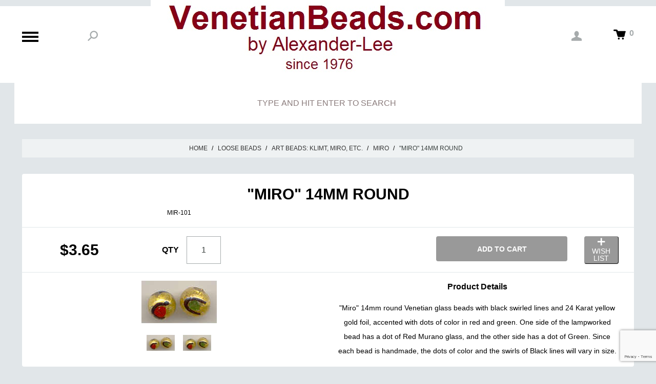

--- FILE ---
content_type: text/html
request_url: https://www.venetianbeads.com/merchant2/merchant.mvc?Screen=PROD&Product_Code=MIR-101
body_size: 8831
content:
<!DOCTYPE html><html lang="en" class="no-js" xmlns:fb="http://ogp.me/ns/fb#"><head><title>VenetianBeads.com: "Miro" 14mm round</title><script type="text/javascript">
var MMThemeBreakpoints =
[
{
"code":	"mobile",
"name":	"Mobile",
"start":	{
"unit": "px",
"value": ""
}
,
"end":	{
"unit": "em",
"value": "39.999"
}
}
,{
"code":	"tablet",
"name":	"Tablet",
"start":	{
"unit": "px",
"value": ""
}
,
"end":	{
"unit": "em",
"value": "59.999"
}
}
];
</script>
<script type="text/javascript">
var json_url = "https:\/\/www.venetianbeads.com\/merchant2\/json.mvc\u003F";
var json_nosessionurl = "https:\/\/www.venetianbeads.com\/merchant2\/json.mvc\u003F";
var Store_Code = "V";
</script>
<script type="text/javascript" src="https://www.venetianbeads.com/merchant2/clientside.mvc?T=93c2ece5&amp;Module_Code=paypalcp&amp;Filename=runtime.js" integrity="sha512-A6/Hrcz8/r8OYVd2LYO313hk0S6tB5l/XeeOIIsdTxBuJqhAXWVVYIyDEomW+X+c75UgL0HeRe1C+MA3wdZSUw==" crossorigin="anonymous" async defer></script>
<script src="https://www.paypal.com/sdk/js?client-id=AcCNNzIa9VV_d1q2jFf4pNN33IIecvECC34nYq0EJIGN9EonWCRQD5JkXT_EDm6rOSCvnRE9g6JOGZXc&amp;merchant-id=YCXS9AY4UWSV4&amp;currency=USD&amp;components=buttons,messages" data-partner-attribution-id="Miva_PCP"></script>
<script type="text/javascript" src="https://www.venetianbeads.com/merchant2/clientside.mvc?T=93c2ece5&amp;Filename=ajax.js" integrity="sha512-hBYAAq3Edaymi0ELd4oY1JQXKed1b6ng0Ix9vNMtHrWb3FO0tDeoQ95Y/KM5z3XmxcibnvbVujqgLQn/gKBRhA==" crossorigin="anonymous"></script>
<script type="text/javascript" src="https://www.venetianbeads.com/merchant2/clientside.mvc?T=93c2ece5&amp;Filename=runtime_ui.js" integrity="sha512-ZIZBhU8Ftvfk9pHoUdkXEXY8RZppw5nTJnFsMqX+3ViPliSA/Y5WRa+eK3vIHZQfqf3R/SXEVS1DJTjmKgVOOw==" crossorigin="anonymous"></script>
<script type="text/javascript" src="https://www.venetianbeads.com/merchant2/clientside.mvc?T=93c2ece5&amp;Module_Code=cmp-cssui-searchfield&amp;Filename=runtime.js" integrity="sha512-GT3fQyjPOh3ZvhBeXjc3+okpwb4DpByCirgPrWz6TaihplxQROYh7ilw9bj4wu+hbLgToqAFQuw3SCRJjmGcGQ==" crossorigin="anonymous"></script>
<script type="text/javascript">
var MMSearchField_Search_URL_sep = "https:\/\/www.venetianbeads.com\/merchant2\/merchant.mvc\u003FScreen\u003DSRCH\u0026Search=";
(function( obj, eventType, fn )
{
if ( obj.addEventListener )
{
obj.addEventListener( eventType, fn, false );
}
else if ( obj.attachEvent )
{
obj.attachEvent( 'on' + eventType, fn );
}
})( window, 'mmsearchfield_override', function()
{
MMSearchField.prototype.onMenuAppendHeader = function(){return null;}MMSearchField.prototype.onMenuAppendItem = function( data ){var span;span = newElement( 'span', null, null, null );span.innerHTML = data;return span;}MMSearchField.prototype.onMenuAppendStoreSearch = function( search_value ){var item;item = newElement( 'div', { 'class': 'mm_searchfield_menuitem mm_searchfield_menuitem_storesearch' }, null, null );item.element_text = newTextNode( 'Search store for product "' + search_value + '"', item );return item;}MMSearchField.prototype.onFocus = function( e ) { ; };MMSearchField.prototype.onBlur = function( e ) { ; };
} );
</script>
<base href="https://www.venetianbeads.com/merchant2/" /><meta charset="utf-8" /><meta http-equiv="X-UA-Compatible" content="IE=edge" /><meta name="viewport" content="width=device-width, initial-scale=1" /><link rel="canonical" href="https://www.venetianbeads.com/merchant2/merchant.mvc?Screen=PROD&Product_Code=MIR-101" /><meta name="twitter:card" content="summary_large_image"><meta name="twitter:site" content="@TWITTER_ACCOUNT"><meta name="twitter:creator" content="@TWITTER_ACCOUNT"><meta name="twitter:title" content="&quot;Miro&quot; 14mm round"><meta name="twitter:description" content="Check out the deal on &quot;Miro&quot; 14mm round at VenetianBeads.com"><meta name="twitter:image:src" content="https://www.venetianbeads.com/merchant2/"><meta property="og:title" content="&quot;Miro&quot; 14mm round" /><meta property="og:type" content="product" /><meta property="og:image" content="https://www.venetianbeads.com/merchant2/" /><meta property="og:url" content="https://www.venetianbeads.com/merchant2/merchant.mvc?Screen=PROD&Product_Code=MIR-101" /><meta property="og:site_name" content="VenetianBeads.com" /><meta property="og:description" content="Check out the deal on &quot;Miro&quot; 14mm round at VenetianBeads.com" /><meta name="description" content="We have been designing and working with our glass masters in Venice, Italy, since 1976.
We helped to start the Bead Revolution, and were the first to bring you genuine Venetian Beads and Murano Glass to sell at trade shows all over the United States.
We sell only handmade, lamp worked Italian beads, made one-by-one under the flame; melting the Murano Glass onto a copper wire; applying various colors of Murano glass, different designs, different shapes, and various gold, or silver foils, or aventurina which is copper filings. 
These are hand made beads, not machine made.  
We offer the best selection, of well made Venetian Beads, at the lowest prices.
Buy from the Original Venetian Bead website, and not those that have imitated our name.
Thank you.
www.VenetianBeads.com" />
<meta name="keywords" content="Loose Venetian Glass Beads, Loose Murano Glass Beads, Handmade Venetian Beads" />
<link href="themes/booc/css/style.php" rel="stylesheet" /><link type="text/css" media="all" rel="stylesheet" href="css/00000001/cssui.css?T=91a25a04" data-resource-group="css_list" data-resource-code="cssui" /><link type="text/css" media="all" rel="stylesheet" href="css/00000001/minibasket.css?T=253df218" data-resource-group="css_list" data-resource-code="minibasket" /><link type="text/css" media="all" rel="stylesheet" href="css/00000001/readytheme.css?T=c23450fa" data-resource-group="css_list" data-resource-code="readytheme" /><script>function clientdimensions_cookieIsSet(name) {var i,cookies,cookie_name,values;cookies = document.cookie.split(';');for (i = 0; i < cookies.length; i++) {values = cookies[i].split('=');if (values.length) {cookie_name = values[0].replace(/^\s+|\s+$/g, '');if (name == cookie_name) {return true;};};};return false;};function clientdimensions_getWindowWidth() {if (window.innerWidth) {return window.innerWidth;}else if (document.documentElement && document.documentElement.clientWidth) {return document.documentElement.clientWidth;}else if (document.body && document.body.clientWidth) {return document.body.clientWidth;};};function clientdimensions_getWindowHeight() {if (window.innerHeight) {return window.innerHeight;}else if (document.documentElement && document.documentElement.clientHeight) {return document.documentElement.clientHeight;}else if (document.body && document.body.clientHeight) {return document.body.clientHeight;};};function clientdimensions_getDeviceOrientation() {if (clientdimensions_getWindowWidth() > clientdimensions_getWindowHeight()) {return 'landscape';}else {return 'portrait';};};setTimeout(function () {var clientdimensions_reload;clientdimensions_reload = !clientdimensions_cookieIsSet('mm-clientdimensions-width') || !clientdimensions_cookieIsSet('mm-clientdimensions-height');document.cookie = 'mm-clientdimensions-width=' + clientdimensions_getWindowWidth();document.cookie = 'mm-clientdimensions-height=' + clientdimensions_getWindowHeight();document.cookie = 'mm-clientdimensions-orientation=' + clientdimensions_getDeviceOrientation();if (clientdimensions_reload) {if (window.stop) {window.stop();};location.reload(true);};window.onresize = function (event) {document.cookie = 'mm-clientdimensions-width=' + clientdimensions_getWindowWidth();document.cookie = 'mm-clientdimensions-height=' + clientdimensions_getWindowHeight();document.cookie = 'mm-clientdimensions-orientation=' + clientdimensions_getDeviceOrientation();};}, 0 );</script><script src="https://www.venetianbeads.com/merchant2/clientside.mvc?T=93c2ece5&Module_Code=mvga&amp;Filename=mvga.js"></script>
<link type="text/css" media="all" rel="stylesheet" integrity="sha256-lWOXBr8vqpiy3pliCN1FmPIYkHdcr8Y0nc2BRMranrA= sha384-0K5gx4GPe3B0+RaqthenpKbJBAscHbhUuTd+ZmjJoHkRs98Ms3Pm2S4BvJqkmBdh sha512-wrhf+QxqNNvI+O73Y1XxplLd/Bt2GG2kDlyCGfeByKkupyZlAKZKAHXE2TM9/awtFar6eWl+W9hNO6Mz2QrA6Q==" crossorigin="anonymous" href="https://www.venetianbeads.com/merchant2/json.mvc?Store_Code=V&amp;Function=CSSResource_Output&amp;CSSResource_Code=mm-theme-styles&T=e32e66de" data-resource-group="modules" data-resource-code="mm-theme-styles" /><script type="text/javascript" data-resource-group="modules" data-resource-code="recaptcha_v3">
(() =>
{
var script;
script	= document.createElement( 'script' );
script.src	= 'https://www.google.com/recaptcha/api.js?render=6LfWZU8rAAAAAPtZVztT9tpYgYqCYlkfgfMNhXUD';
document.documentElement.appendChild( script );
} )();
document.addEventListener( 'DOMContentLoaded', () =>
{
var form, element, elements, form_lookup;
form_lookup = new Array();
elements = document.querySelectorAll( 'form input\u005Bname\u003D\"Action\"\u005D\u005Bvalue\u003D\"AUTH\"\u005D, form \u005Bname\u003D\"Action\"\u005D\u005Bvalue\u003D\"ORDR,SHIP,CTAX,AUTH\"\u005D' )
for ( element of elements )
{
if ( element instanceof HTMLFormElement )	form = element;
else if ( element.form instanceof HTMLFormElement )	form = element.form;
else
{
form = null;
while ( element )
{
if ( element instanceof HTMLFormElement )
{
form = element;
break;
}
element = element.parentNode;
}
}
if ( form && ( form_lookup.indexOf( form ) === -1 ) )
{
form_lookup.push( form );
new Miva_reCAPTCHAv3_FormSubmitListener( form, 'payment_authorization' );
}
}
} );
class Miva_reCAPTCHAv3_FormSubmitListener
{
#form;
#submitting;
#event_submit;
#original_submit;
#recaptcha_action;
#event_fallback_submit;
constructor( form, recaptcha_action )
{
this.#form	= form;
this.#submitting	= false;
this.#original_submit	= form.submit;
this.#recaptcha_action	= recaptcha_action;
this.#event_fallback_submit	= () => { this.#form.submit(); };
this.#event_submit	= ( e ) =>
{
e.stopImmediatePropagation();
e.preventDefault();
//
// Trigger overwritten submit to build reCAPTCHAv3 response, where the original
// form submit will be restored in the callback and the "submit" listener removed.
//
this.#form.submit();
}
this.#form.submit	= () =>
{
if ( this.#submitting )
{
return;
}
this.#submitting = true;
Miva_reCAPTCHAv3_Submit( this.#recaptcha_action, ( token ) =>
{
var input_response;
this.#submitting	= false;
input_response	= document.createElement( 'input' );
input_response.type	= 'hidden';
input_response.name	= 'reCAPTCHAv3_Response';
input_response.value	= token;
this.#form.submit	= this.#original_submit;
this.#form.removeEventListener( 'submit', this.#event_submit, { capture: true } );
this.#form.appendChild( input_response );
if ( this.#form.requestSubmit )
{
this.#form.requestSubmit();
}
else
{
this.#form.addEventListener( 'submit', this.#event_fallback_submit );
this.#form.dispatchEvent( new Event( 'submit', { bubbles: true, cancelable: true } ) );
this.#form.removeEventListener( 'submit', this.#event_fallback_submit );
}
} );
};
this.#form.addEventListener( 'submit', this.#event_submit, { capture: true } );
}
}
function Miva_reCAPTCHAv3_Submit( recaptcha_action, callback )
{
try
{
grecaptcha.ready( () => {
try
{
grecaptcha.execute( '6LfWZU8rAAAAAPtZVztT9tpYgYqCYlkfgfMNhXUD', { action: recaptcha_action } ).then( ( token ) => {
callback( token );
} );
}
catch ( e )
{
setTimeout( () => callback( 'recaptcha failed' ) );
}
} );
}
catch ( e )
{
setTimeout( () => callback( 'recaptcha failed' ) );
}
}
</script><script type="text/javascript" src="https://www.venetianbeads.com/merchant2/clientside.mvc?T=93c2ece5&amp;Filename=runtime.js" integrity="sha512-EiU7WIxWkagpQnQdiP517qf12PSFAddgl4rw2GQi8wZOt6BLZjZIAiX4R53VP0ePnkTricjSB7Edt1Bef74vyg==" crossorigin="anonymous"></script><script type="text/javascript" src="https://www.venetianbeads.com/merchant2/clientside.mvc?T=93c2ece5&amp;Filename=MivaEvents.js" integrity="sha512-bmgSupmJLB7km5aCuKy2K7B8M09MkqICKWkc+0w/Oex2AJv3EIoOyNPx3f/zwF0PZTuNVaN9ZFTvRsCdiz9XRA==" crossorigin="anonymous"></script><script type="text/javascript" src="https://www.venetianbeads.com/merchant2/clientside.mvc?T=93c2ece5&amp;Filename=AttributeMachine.js" integrity="sha512-e2qSTe38L8wIQn4VVmCXg72J5IKMG11e3c1u423hqfBc6VT0zY/aG1c//K/UjMA6o0xmTAyxRmPOfEUlOFFddQ==" crossorigin="anonymous"></script><script>AttributeMachine.prototype.Generate_Discount = function (discount) {var discount_div;discount_div = document.createElement('div');discount_div.innerHTML = discount.descrip + ': ' + discount.formatted_discount;return discount_div;};AttributeMachine.prototype.Generate_Swatch = function (product_code, attribute, option) {var swatch = document.createElement('li'),wrap = document.createElement('span'),img = document.createElement('img');swatch.setAttribute('class', 'product-details__swatches__item');swatch.setAttribute('data-hook', 'product-details__swatches__item');swatch.setAttribute('data-code', option.code);swatch.setAttribute('data-color', option.prompt);wrap.setAttribute('class', 'product-details__swatches__wrap');img.setAttribute('class', 'product-details__swatches__image');img.src = option.image;img.setAttribute('alt', option.prompt);img.setAttribute('title', option.prompt);swatch.appendChild(wrap);wrap.appendChild(img);return swatch;};AttributeMachine.prototype.Swatch_Click = function(input, attribute, option) {var i,swatchNameElement = document.querySelector('[data-hook="swatch-name"]');for (i = 0; i < input.select.options.length; i++) {if (input.select.options[i].value == option.code) {input.select.selectedIndex = i;}}if (attribute.inventory) {this.Attribute_Changed(input);}swatchNameElement.innerHTML = option.prompt;};</script><script type="text/javascript" src="https://www.venetianbeads.com/merchant2/clientside.mvc?T=93c2ece5&amp;Filename=ImageMachine.js" integrity="sha512-luSn6atUPOw8U8HPV927zNVkcbbDcvbAlaSh/MEWznSCrOzPC2iQVeXSwLabEEn43FBmR6lKN0jhsWKmJR4n1Q==" crossorigin="anonymous"></script><script>var gallery = [],thumbnailIndex = 0;ImageMachine.prototype.ImageMachine_Generate_Thumbnail = function (thumbnail_image, main_image, closeup_image, type_code) {var thumbnail,img;thumbnail = document.createElement('span');thumbnail.setAttribute('class', 'thumb');thumbnail.setAttribute('data-index', thumbnailIndex++);if (typeof(thumbnail_image) == 'string' && thumbnail_image.length > 0) {img = document.createElement('img');img.src = thumbnail_image;img.setAttribute('itemprop', 'thumbnail');thumbnail.appendChild(img);};gallery.push({src: closeup_image,title: '"Miro" 14mm round'});return thumbnail;};</script></head><body class="prod MIR-101" id="js-PROD"><!--[if lt IE 9]> <p class="message message--info message--update-browser"><a href="#" class="message__close" data-hook="message__close">&times;</a>You are using an <strong>outdated</strong> browser.<br />Please <a href="https://browsehappy.com/" target="_blank" rel="nofollow">upgrade your browser</a> to improve your experience.</p> <![endif]--><div id="js-site-wrapper" class="site-wrapper" data-hook="site-wrapper"><header class="site-header" data-hook="site-header"><div class="row bg--white"><div class="wrap site-header__content h-vertically-centered"><div class="column one-fourth small-one-sixth large-one-twelfth h-vertically-centered__element"><button class="oc-menu-button bg--transparent" data-hook="toggle-oc-menu"><span class="oc-menu-button__icon"></span></button></div><div class="column one-twelfth h-vertically-centered__element h-all-hidden h-all-shown---s"><button class="bg--transparent color--gray h-nb toggle-global-search-drawer" data-theme-icon="&#x2d;" data-hook="toggle-global-search-drawer"></button></div><div class="column half large-two-thirds h-align-center h-np h-vertically-centered__element"><a href="https://www.venetianbeads.com/merchant2/merchant.mvc?Screen=SFNT" title="VenetianBeads.com" rel="nofollow"><img src="graphics/00000001/Banner for Home Page, 691x150 centered.jpg" alt="www.VenetianBeads.com" title="www.VenetianBeads.com" /></a></div><div class="column one-twelfth h-align-right h-vertically-centered__element h-all-hidden h-all-shown---s"><button class="bg--transparent color--gray h-nb h-np" data-theme-icon="&#x21;" data-hook="toggle-global-login-drawer"></button></div><div class="column one-fourth small-one-sixth large-one-twelfth h-align-right h-vertically-centered__element"><a class="color--green mini-basket-link" data-theme-icon="&#x22;" data-hook="toggle-global-mini-basket-drawer" href=""><span class="color--gray font--bold" data-hook="mini-basket__count">0</span></a></div></div></div><!-- end .site-header__content --><nav class="bg--light-gray primary-navigation-drawer" data-hook="primary-navigation-drawer"><div class="row wrap"><ul class="column whole large-two-thirds primary-navigation-drawer__primary-navigation">
<li class="h4">What are you looking for?</li>
<li><a href="https://www.venetianbeads.com/merchant2/merchant.mvc?Screen=CTGY&Category_Code=NK" target="_self">Necklaces</a></li>
<li><a href="https://www.venetianbeads.com/merchant2/merchant.mvc?Screen=CTGY&Category_Code=ER" target="_self">Earrings</a></li>
<li><a href="https://www.venetianbeads.com/merchant2/merchant.mvc?Screen=CTGY&Category_Code=M" target="_self">Millefiori</a></li>
<li><a href="https://www.venetianbeads.com/merchant2/merchant.mvc?Screen=CTGY&Category_Code=AL" target="_self">Designs by Alessandro</a></li>
<li><a href="https://www.venetianbeads.com/merchant2/merchant.mvc?Screen=CTGY&Category_Code=ART" target="_self">Homage to the Artists</a></li>
<li><a href="https://www.venetianbeads.com/merchant2/merchant.mvc?Screen=CTGY&Category_Code=Pend" target="_self">Pendants and Hearts &amp; Crosses</a></li>
<li><a href="https://www.venetianbeads.com/merchant2/merchant.mvc?Screen=CTGY&Category_Code=LB" target="_self">Loose Beads</a></li>
<li><a href="https://www.venetianbeads.com/merchant2/merchant.mvc?Screen=CTGY&Category_Code=BR" target="_self">Bracelets</a></li>
<li><a href="https://www.venetianbeads.com/merchant2/merchant.mvc?Screen=CTGY&Category_Code=VM" target="_self">Creazoni di Valentina Moretti</a></li>
<li><a href="https://www.venetianbeads.com/merchant2/merchant.mvc?Screen=CTGY&Category_Code=W" target="_self">Watches</a></li>
<li><a href="https://www.venetianbeads.com/merchant2/merchant.mvc?Screen=CTGY&Category_Code=VMGFAL" target="_self">Vintage Murano Glass Flowers and Leaves</a></li>
<li><a href="https://www.venetianbeads.com/merchant2/merchant.mvc?Screen=BIGSALE" target="_self">Big Sale</a></li>
<li><a href="https://www.venetianbeads.com/merchant2/merchant.mvc?Screen=CLST" target="_self">See All Categories</a></li>
<li><a href="https://www.venetianbeads.com/merchant2/merchant.mvc?Screen=CTGY&Category_Code=TBS" target="_self">TBS</a></li>
</ul>
<ul class="column whole large-one-third primary-navigation-drawer__secondary-navigation">
<li class="h5">Action Center</li>
<li><a href="https://www.venetianbeads.com/merchant2/merchant.mvc?Screen=ACLN" target="_self">My Account</a></li>
<li><a href="https://www.venetianbeads.com/merchant2/merchant.mvc?Screen=ABUS" target="_self">About Us</a></li>
<li><a href="https://www.venetianbeads.com/merchant2/merchant.mvc?Screen=FAQS" target="_self">FAQs</a></li>
<li><a href="https://www.venetianbeads.com/merchant2/merchant.mvc?Screen=CTUS" target="_self">Contact Us</a></li>
<li><a href="https://www.venetianbeads.com/merchant2/merchant.mvc?Screen=SARP" target="_self">Shipping/Return Policy</a></li>
<li><a href="https://www.venetianbeads.com/merchant2/merchant.mvc?Screen=PRPO" target="_self">Privacy Policy</a></li>
<li><a href="https://www.venetianbeads.com/merchant2/merchant.mvc?Screen=SMAP" target="_self">Site Map</a></li>
</ul>
</div></nav><!-- end .primary-navigation-drawer --><form class="bg--white global-search-drawer h-nm" data-hook="global-search-drawer" method="post" action="https://www.venetianbeads.com/merchant2/merchant.mvc?Screen=SRCH"><div class="row wrap bg--white global-search-drawer__wrap"><div class="column whole medium-two-thirds centered"><input class="input--medium font--uppercase h-align-center h-nb h-no-shadows" id="l-search" name="Search" type="search" value="" placeholder="Type and Hit Enter To Search"></div></div></form><!-- end .global-search-drawer --><div class="row wrap global-login-drawer" data-hook="global-login-drawer"><div class="column whole medium-half medium-offset-half large-one-third large-offset-two-thirds"><form class="row bg--white" method="post" action="https://www.venetianbeads.com/merchant2/merchant.mvc?Screen=PROD&amp;Product_Code=MIR-101"><div class="column whole bg--gray color--white font--uppercase global-login-drawer__heading">Account Log In<button class="button button--large button--font-small bg--transparent h-float-right h-np" data-hook="toggle-global-login-drawer" data-theme-icon="&#x24;"></button></div><input type="hidden" name="Action" value="LOGN" /><input type="hidden" name="Category_Code" value="MIR" /><input type="hidden" name="Product_Code" value="MIR-101" /><input type="hidden" name="Search" value="" /><input type="hidden" name="Per_Page" value="" /><input type="hidden" name="Sort_By" value="disp_order" /><div class="h-clear h-breaker"></div><div class="column whole form-row"><input class="border--secondary input--medium" name="Customer_LoginEmail" type="email" value="" autocomplete="email" placeholder="Email" /><input class="border--secondary input--medium" name="Customer_Password" type="password" autocomplete="current-password" placeholder="Password" /></div><div class="column whole form-row h-align-right"><a href="https://www.venetianbeads.com/merchant2/merchant.mvc?Screen=FPWD" title="Forgot your password? Click Here" class="no-decoration font--small">Forgot Password?</a></div><div class="column whole"><input type="submit" value="Log In" class="button button--block button--large button--square bg--black font--bold font--uppercase" /><hr class="border--secondary" noshade></div><div class="column whole"><button data-hook="global-login-drawer_form-toggle" class="button button--block button--large button--square bg--primary color--black font--bold font--uppercase">Make An Account</button></div><div class="h-clear h-breaker"></div></form><form class="row bg--white h-all-hidden" method="post" action="https://www.venetianbeads.com/merchant2/merchant.mvc?Screen=CACT"><div class="column whole bg--gray color--white font--uppercase global-login-drawer__heading">Make An Account<button class="button button--large button--font-small bg--transparent h-float-right h-np" data-hook="toggle-global-login-drawer" data-theme-icon="&#x24;"></button></div><input type="hidden" name="ReturnTo" value="https://www.venetianbeads.com/merchant2/merchant.mvc?Screen=PROD&amp;Product_Code=MIR-101" /><div class="h-clear h-breaker"></div><div class="column whole form-row"><input class="border--secondary input--medium" name="register_email" type="email" value="" autocomplete="email" placeholder="Email" /><input class="border--secondary input--medium" name="register_password" type="password" autocomplete="new-password" placeholder="Password" /></div><div class="column whole"><input type="submit" value="Register" class="button button--block button--large button--square bg--black font--bold font--uppercase" /><hr class="border--secondary" noshade></div><div class="column whole"><button data-hook="global-login-drawer_form-toggle" class="button button--block button--large button--square bg--primary color--black font--bold font--uppercase">Have An Account? Log In</button></div><div class="h-clear h-breaker"></div></form></div></div><!-- end .global-login-drawer --><div class="row wrap global-mini-basket-drawer" data-hook="global-mini-basket-drawer"><div class="column whole medium-half medium-offset-half large-one-third large-offset-two-thirds global-mini-basket-drawer__wrap" data-itemcount="0" data-subtotal=""><div class="row bg--white"><div class="column whole bg--gray color--white font--uppercase global-mini-basket-drawer__heading">Shopping Cart<button class="button button--large button--font-small bg--transparent h-float-right h-np" data-hook="toggle-global-mini-basket-drawer" data-theme-icon="&#x24;"></button></div><div class="h-clear h-breaker"></div><div class="global-mini-basket-drawer__content"><p class="column whole">Your Shopping Cart Is Empty</p></div><div class="h-clear h-breaker"></div></div></div></div><!-- end .global-mini-basket-drawer --></header><!-- end .site-header --><main class="row wrap main-content"><div class="column whole"><section class="row"><nav class="column whole"><ul class="breadcrumbs bg--light-gray font--medium font--uppercase"><li><a href="https://www.venetianbeads.com/merchant2/merchant.mvc?Screen=SFNT" title="Home">Home</a><span class="breadcrumbs__border">&#47;</span></li><li><a href="https://www.venetianbeads.com/merchant2/merchant.mvc?Screen=CTGY&Category_Code=LB" title="Loose Beads">Loose Beads</a><span class="breadcrumbs__border">&#47;</span></li><li><a href="https://www.venetianbeads.com/merchant2/merchant.mvc?Screen=CTGY&Category_Code=ArtB" title="Art Beads: Klimt, Miro, etc.">Art Beads: Klimt, Miro, etc.</a><span class="breadcrumbs__border">&#47;</span></li><li><a href="https://www.venetianbeads.com/merchant2/merchant.mvc?Screen=CTGY&Category_Code=MIR" title="Miro">Miro</a><span class="breadcrumbs__border">&#47;</span></li><li><span class="color--black">"Miro" 14mm round</span></li></ul></nav><div class="h-breaker h-clear"></div></section><!-- end .breadcrumbs -- end .page-title --></div><div class="column whole hdft-header"></div><div class="column whole prod-ctgy-hdft-header"></div><div class="column whole"><section class="bg--white h-corners product-details"><article itemscope itemtype="https://schema.org/Product"><div class="row h-nm"><div class="column whole"><h1 class="font--uppercase h2 h-nm" itemprop="name">"Miro" 14mm round</h1></div><div class="column whole small-half font--small font--uppercase">MIR-101</div></div><hr class="border--secondary"><form class="row h-nm product-details__purchase" id="js-purchase-product" data-hook="product-details__purchase" method="post" action="https://www.venetianbeads.com/merchant2/merchant.mvc?Screen=BASK" itemprop="offers" itemscope itemtype="https://schema.org/Offer"><div class="product-details__purchase__processing bg--white" data-hook="product-details__purchase__processing"><span class="processing-indicator color--primary"></span></div><div class="message message--warning product-details__purchase__message" data-hook="product-details__purchase__message"></div><input type="hidden" name="Old_Screen" value="PROD" /><input type="hidden" name="Old_Search" value="" /><input type="hidden" name="Action" value="ADPR" /><input type="hidden" name="Product_Code" value="MIR-101" data-hook="product-code" /><input type="hidden" name="Category_Code" value="MIR" /><input type="hidden" name="Offset" value="" /><input type="hidden" name="AllOffset" value="" /><input type="hidden" name="CatListingOffset" value="" /><input type="hidden" name="RelatedOffset" value="" /><input type="hidden" name="SearchOffset" value="" /><div class="column whole" id="js-product-discounts"></div><div class="column half small-one-sixth"><span class="product-details__price"><span data-hook="product-details__price" id="js-price-value" itemprop="price" content="3.65">$3.65</span></span></div><div class="column one-fourth small-one-eighth large-one-twelfth h-align-right h-nrp"><label class="font--bold font--uppercase input--medium" for="l-quantity">Qty</label></div><div class="column one-fourth small-one-eighth large-one-twelfth"><input id="l-quantity" class="border--gray h-align-center input--medium" type="tel" name="Quantity" value="1"></div><div class="column whole small-seven-twelfths large-one-third"><div class="product-details__attributes" id="js-product-attributes"><input data-hook="product-attribute__count" type="hidden" name="Product_Attribute_Count" value="0" /></div></div><div class="h-breaker h-clear h-all-hidden---s"></div><div class="column two-thirds x-small-half small-five-twelfths medium-one-third large-one-fourth h-align-center---l"><button class="button button--medium bg--primary color--black font--bold font--uppercase h-nb" data-hook="add-to-cart" data-action="https://www.venetianbeads.com/merchant2/merchant.mvc?Screen=BASK" data-value="Add To Cart" type="submit">Add To Cart</button></div><div class="column one-third x-small-half small-one-sixth large-one-twelfth"><button class="button button--block button--font-small button--medium bg--white border--gray color--dark-gray h-align-center font--uppercase product-details__wish-list" data-hook="add-to-wish-list" data-action="https://www.venetianbeads.com/merchant2/merchant.mvc?Screen=WISH" type="submit"><span class="h-show theme-icon--plus"></span>Wish List</button></div></form><hr class="border--secondary"><div class="row h-nm"><div class="column whole small-half h-align-center product-details__images"><figure class="product-details__main-image" data-hook="main-image-zoom" data-index="0"><img src="graphics/en-US/cssui/blank.gif" alt="&quot;Miro&quot; 14mm round" title="&quot;Miro&quot; 14mm round" id="js-main-image" data-image="graphics/00000001/Miro 14mm w dots , 50.jpg" /></figure><div class="product-details__additional-images"><figure id="js-thumbnails" data-hook="thumbnails"></figure></div><script type="text/javascript">var image_data591 = [
{
"type_code":	"main",
"image_data":
[
"graphics\/00000001\/Miro 14mm w dots , 50.jpg",
"graphics\/00000001\/Miro 14mm w dots , 50_55x31.jpg",
"graphics\/00000001\/Miro 14mm w dots , 50.jpg"
]
}
,{
"type_code":	"thumbnail",
"image_data":
[
"graphics\/00000001\/Miro 14mm w dots , 35.jpg",
"graphics\/00000001\/Miro 14mm w dots , 35_55x31.jpg",
"graphics\/00000001\/Miro 14mm w dots , 35.jpg"
]
}
]
var im591 = new ImageMachine( 'MIR-101', 0, 'js-main-image', 'js-thumbnails', 'js-closeup-container', 'js-closeup-image', 'js-closeup-close', '', 'B', 355, 512, 1, 'N', 750, 560, 1, 55, 80, 1, 'graphics\/00000001\/Miro 14mm w dots , 50.jpg' );
im591.oninitialize( image_data591 );
</script></div><div class="column whole small-half product-details__description"><h5>Product Details</h5><div itemprop="description">"Miro" 14mm round Venetian glass beads with black swirled lines and 24 Karat yellow gold foil, accented
with dots of color in red and green.  One side of the lampworked bead has a dot of Red Murano glass, and
the other side has a dot of Green.  Since each bead is handmade, the dots of color and
the swirls of Black lines will vary in size.</div></div></div></article></section><div class="h-breaker"></div><!-- end .product-details --></div><script>if (typeof am591 !== 'undefined') {var attrMachCall = am591;};</script><div class="column whole hdft-header"></div><div class="column whole prod-ctgy-hdft-footer"></div></main><!-- end main --></div><!-- end site-wrapper --><footer class="bg--white site-footer"><div class="row wrap"><nav class="column whole medium-three-fourths font--uppercase site-footer__navigation"><ul>
<li><a href="https://www.venetianbeads.com/merchant2/merchant.mvc?Screen=ACLN" target="_self">My Account</a></li>
<li><a href="https://www.venetianbeads.com/merchant2/merchant.mvc?Screen=CTUS" target="_self">Contact Us</a></li>
<li><a href="https://www.venetianbeads.com/merchant2/merchant.mvc?Screen=SARP" target="_self">Shipping/Return Policy</a></li>
<li><a href="https://www.venetianbeads.com/merchant2/merchant.mvc?Screen=PRPO" target="_self">Privacy Policy</a></li>
<li><a href="https://www.venetianbeads.com/merchant2/merchant.mvc?Screen=SMAP" target="_self">Site Map</a></li>
</ul>
</nav><nav class="column whole medium-one-fourth h-align-right---m site-footer__social"></nav></div><div class="row wrap"><div class="column whole medium-half">2026 &copy; Alexander-Lee Gallery. All Rights Reserved.</div><div class="column whole medium-half h-align-right---m"><a class="white" href="https://www.miva.com/professional-services" title="Site Design and Development by Miva Merchant Professional Services" target="_blank" rel="nofollow">Shopping Cart Software by Miva Merchant</a></div></div></footer><!-- end .site-footer --><div id="theme-settings" class="readytheme-contentsection">
<script>
var theme_path = "themes\/booc";
</script>
</div>
<script src="themes/booc/js/jquery.min.js"></script><script src="themes/booc/js/plugins.js"></script><script src="themes/booc/js/scripts.js"></script>
<script type="text/javascript">
var Product_Code = 'MIR-101';
var Screen = 'PROD';
</script>

<script>
(function(i,s,o,g,r,a,m){i['GoogleAnalyticsObject']=r;i[r]=i[r]||function(){
(i[r].q=i[r].q||[]).push(arguments)},i[r].l=1*new Date();a=s.createElement(o),
m=s.getElementsByTagName(o)[0];a.async=1;a.src=g;m.parentNode.insertBefore(a,m)
})(window,document,'script','//www.google-analytics.com/analytics.js','ga');

ga('create', '', 'auto');


ga( 'send', 'pageview', { 'page':'\/merchant2\/merchant.mvc\u003FScreen\u003DPROD\u0026Product_Code\u003DMIR-101\u0026' } );


</script>
</body></html>

--- FILE ---
content_type: text/html
request_url: https://www.venetianbeads.com/merchant2/merchant.mvc?Screen=PROD&Product_Code=MIR-101
body_size: 8830
content:
<!DOCTYPE html><html lang="en" class="no-js" xmlns:fb="http://ogp.me/ns/fb#"><head><title>VenetianBeads.com: "Miro" 14mm round</title><script type="text/javascript">
var MMThemeBreakpoints =
[
{
"code":	"mobile",
"name":	"Mobile",
"start":	{
"unit": "px",
"value": ""
}
,
"end":	{
"unit": "em",
"value": "39.999"
}
}
,{
"code":	"tablet",
"name":	"Tablet",
"start":	{
"unit": "px",
"value": ""
}
,
"end":	{
"unit": "em",
"value": "59.999"
}
}
];
</script>
<script type="text/javascript">
var json_url = "https:\/\/www.venetianbeads.com\/merchant2\/json.mvc\u003F";
var json_nosessionurl = "https:\/\/www.venetianbeads.com\/merchant2\/json.mvc\u003F";
var Store_Code = "V";
</script>
<script type="text/javascript" src="https://www.venetianbeads.com/merchant2/clientside.mvc?T=93c2ece5&amp;Module_Code=paypalcp&amp;Filename=runtime.js" integrity="sha512-A6/Hrcz8/r8OYVd2LYO313hk0S6tB5l/XeeOIIsdTxBuJqhAXWVVYIyDEomW+X+c75UgL0HeRe1C+MA3wdZSUw==" crossorigin="anonymous" async defer></script>
<script src="https://www.paypal.com/sdk/js?client-id=AcCNNzIa9VV_d1q2jFf4pNN33IIecvECC34nYq0EJIGN9EonWCRQD5JkXT_EDm6rOSCvnRE9g6JOGZXc&amp;merchant-id=YCXS9AY4UWSV4&amp;currency=USD&amp;components=buttons,messages" data-partner-attribution-id="Miva_PCP"></script>
<script type="text/javascript" src="https://www.venetianbeads.com/merchant2/clientside.mvc?T=93c2ece5&amp;Filename=ajax.js" integrity="sha512-hBYAAq3Edaymi0ELd4oY1JQXKed1b6ng0Ix9vNMtHrWb3FO0tDeoQ95Y/KM5z3XmxcibnvbVujqgLQn/gKBRhA==" crossorigin="anonymous"></script>
<script type="text/javascript" src="https://www.venetianbeads.com/merchant2/clientside.mvc?T=93c2ece5&amp;Filename=runtime_ui.js" integrity="sha512-ZIZBhU8Ftvfk9pHoUdkXEXY8RZppw5nTJnFsMqX+3ViPliSA/Y5WRa+eK3vIHZQfqf3R/SXEVS1DJTjmKgVOOw==" crossorigin="anonymous"></script>
<script type="text/javascript" src="https://www.venetianbeads.com/merchant2/clientside.mvc?T=93c2ece5&amp;Module_Code=cmp-cssui-searchfield&amp;Filename=runtime.js" integrity="sha512-GT3fQyjPOh3ZvhBeXjc3+okpwb4DpByCirgPrWz6TaihplxQROYh7ilw9bj4wu+hbLgToqAFQuw3SCRJjmGcGQ==" crossorigin="anonymous"></script>
<script type="text/javascript">
var MMSearchField_Search_URL_sep = "https:\/\/www.venetianbeads.com\/merchant2\/merchant.mvc\u003FScreen\u003DSRCH\u0026Search=";
(function( obj, eventType, fn )
{
if ( obj.addEventListener )
{
obj.addEventListener( eventType, fn, false );
}
else if ( obj.attachEvent )
{
obj.attachEvent( 'on' + eventType, fn );
}
})( window, 'mmsearchfield_override', function()
{
MMSearchField.prototype.onMenuAppendHeader = function(){return null;}MMSearchField.prototype.onMenuAppendItem = function( data ){var span;span = newElement( 'span', null, null, null );span.innerHTML = data;return span;}MMSearchField.prototype.onMenuAppendStoreSearch = function( search_value ){var item;item = newElement( 'div', { 'class': 'mm_searchfield_menuitem mm_searchfield_menuitem_storesearch' }, null, null );item.element_text = newTextNode( 'Search store for product "' + search_value + '"', item );return item;}MMSearchField.prototype.onFocus = function( e ) { ; };MMSearchField.prototype.onBlur = function( e ) { ; };
} );
</script>
<base href="https://www.venetianbeads.com/merchant2/" /><meta charset="utf-8" /><meta http-equiv="X-UA-Compatible" content="IE=edge" /><meta name="viewport" content="width=device-width, initial-scale=1" /><link rel="canonical" href="https://www.venetianbeads.com/merchant2/merchant.mvc?Screen=PROD&Product_Code=MIR-101" /><meta name="twitter:card" content="summary_large_image"><meta name="twitter:site" content="@TWITTER_ACCOUNT"><meta name="twitter:creator" content="@TWITTER_ACCOUNT"><meta name="twitter:title" content="&quot;Miro&quot; 14mm round"><meta name="twitter:description" content="Check out the deal on &quot;Miro&quot; 14mm round at VenetianBeads.com"><meta name="twitter:image:src" content="https://www.venetianbeads.com/merchant2/"><meta property="og:title" content="&quot;Miro&quot; 14mm round" /><meta property="og:type" content="product" /><meta property="og:image" content="https://www.venetianbeads.com/merchant2/" /><meta property="og:url" content="https://www.venetianbeads.com/merchant2/merchant.mvc?Screen=PROD&Product_Code=MIR-101" /><meta property="og:site_name" content="VenetianBeads.com" /><meta property="og:description" content="Check out the deal on &quot;Miro&quot; 14mm round at VenetianBeads.com" /><meta name="description" content="We have been designing and working with our glass masters in Venice, Italy, since 1976.
We helped to start the Bead Revolution, and were the first to bring you genuine Venetian Beads and Murano Glass to sell at trade shows all over the United States.
We sell only handmade, lamp worked Italian beads, made one-by-one under the flame; melting the Murano Glass onto a copper wire; applying various colors of Murano glass, different designs, different shapes, and various gold, or silver foils, or aventurina which is copper filings. 
These are hand made beads, not machine made.  
We offer the best selection, of well made Venetian Beads, at the lowest prices.
Buy from the Original Venetian Bead website, and not those that have imitated our name.
Thank you.
www.VenetianBeads.com" />
<meta name="keywords" content="Loose Venetian Glass Beads, Loose Murano Glass Beads, Handmade Venetian Beads" />
<link href="themes/booc/css/style.php" rel="stylesheet" /><link type="text/css" media="all" rel="stylesheet" href="css/00000001/cssui.css?T=91a25a04" data-resource-group="css_list" data-resource-code="cssui" /><link type="text/css" media="all" rel="stylesheet" href="css/00000001/minibasket.css?T=253df218" data-resource-group="css_list" data-resource-code="minibasket" /><link type="text/css" media="all" rel="stylesheet" href="css/00000001/readytheme.css?T=c23450fa" data-resource-group="css_list" data-resource-code="readytheme" /><script>function clientdimensions_cookieIsSet(name) {var i,cookies,cookie_name,values;cookies = document.cookie.split(';');for (i = 0; i < cookies.length; i++) {values = cookies[i].split('=');if (values.length) {cookie_name = values[0].replace(/^\s+|\s+$/g, '');if (name == cookie_name) {return true;};};};return false;};function clientdimensions_getWindowWidth() {if (window.innerWidth) {return window.innerWidth;}else if (document.documentElement && document.documentElement.clientWidth) {return document.documentElement.clientWidth;}else if (document.body && document.body.clientWidth) {return document.body.clientWidth;};};function clientdimensions_getWindowHeight() {if (window.innerHeight) {return window.innerHeight;}else if (document.documentElement && document.documentElement.clientHeight) {return document.documentElement.clientHeight;}else if (document.body && document.body.clientHeight) {return document.body.clientHeight;};};function clientdimensions_getDeviceOrientation() {if (clientdimensions_getWindowWidth() > clientdimensions_getWindowHeight()) {return 'landscape';}else {return 'portrait';};};setTimeout(function () {var clientdimensions_reload;clientdimensions_reload = !clientdimensions_cookieIsSet('mm-clientdimensions-width') || !clientdimensions_cookieIsSet('mm-clientdimensions-height');document.cookie = 'mm-clientdimensions-width=' + clientdimensions_getWindowWidth();document.cookie = 'mm-clientdimensions-height=' + clientdimensions_getWindowHeight();document.cookie = 'mm-clientdimensions-orientation=' + clientdimensions_getDeviceOrientation();if (clientdimensions_reload) {if (window.stop) {window.stop();};location.reload(true);};window.onresize = function (event) {document.cookie = 'mm-clientdimensions-width=' + clientdimensions_getWindowWidth();document.cookie = 'mm-clientdimensions-height=' + clientdimensions_getWindowHeight();document.cookie = 'mm-clientdimensions-orientation=' + clientdimensions_getDeviceOrientation();};}, 0 );</script><script src="https://www.venetianbeads.com/merchant2/clientside.mvc?T=93c2ece5&Module_Code=mvga&amp;Filename=mvga.js"></script>
<link type="text/css" media="all" rel="stylesheet" integrity="sha256-lWOXBr8vqpiy3pliCN1FmPIYkHdcr8Y0nc2BRMranrA= sha384-0K5gx4GPe3B0+RaqthenpKbJBAscHbhUuTd+ZmjJoHkRs98Ms3Pm2S4BvJqkmBdh sha512-wrhf+QxqNNvI+O73Y1XxplLd/Bt2GG2kDlyCGfeByKkupyZlAKZKAHXE2TM9/awtFar6eWl+W9hNO6Mz2QrA6Q==" crossorigin="anonymous" href="https://www.venetianbeads.com/merchant2/json.mvc?Store_Code=V&amp;Function=CSSResource_Output&amp;CSSResource_Code=mm-theme-styles&T=e32e66de" data-resource-group="modules" data-resource-code="mm-theme-styles" /><script type="text/javascript" data-resource-group="modules" data-resource-code="recaptcha_v3">
(() =>
{
var script;
script	= document.createElement( 'script' );
script.src	= 'https://www.google.com/recaptcha/api.js?render=6LfWZU8rAAAAAPtZVztT9tpYgYqCYlkfgfMNhXUD';
document.documentElement.appendChild( script );
} )();
document.addEventListener( 'DOMContentLoaded', () =>
{
var form, element, elements, form_lookup;
form_lookup = new Array();
elements = document.querySelectorAll( 'form input\u005Bname\u003D\"Action\"\u005D\u005Bvalue\u003D\"AUTH\"\u005D, form \u005Bname\u003D\"Action\"\u005D\u005Bvalue\u003D\"ORDR,SHIP,CTAX,AUTH\"\u005D' )
for ( element of elements )
{
if ( element instanceof HTMLFormElement )	form = element;
else if ( element.form instanceof HTMLFormElement )	form = element.form;
else
{
form = null;
while ( element )
{
if ( element instanceof HTMLFormElement )
{
form = element;
break;
}
element = element.parentNode;
}
}
if ( form && ( form_lookup.indexOf( form ) === -1 ) )
{
form_lookup.push( form );
new Miva_reCAPTCHAv3_FormSubmitListener( form, 'payment_authorization' );
}
}
} );
class Miva_reCAPTCHAv3_FormSubmitListener
{
#form;
#submitting;
#event_submit;
#original_submit;
#recaptcha_action;
#event_fallback_submit;
constructor( form, recaptcha_action )
{
this.#form	= form;
this.#submitting	= false;
this.#original_submit	= form.submit;
this.#recaptcha_action	= recaptcha_action;
this.#event_fallback_submit	= () => { this.#form.submit(); };
this.#event_submit	= ( e ) =>
{
e.stopImmediatePropagation();
e.preventDefault();
//
// Trigger overwritten submit to build reCAPTCHAv3 response, where the original
// form submit will be restored in the callback and the "submit" listener removed.
//
this.#form.submit();
}
this.#form.submit	= () =>
{
if ( this.#submitting )
{
return;
}
this.#submitting = true;
Miva_reCAPTCHAv3_Submit( this.#recaptcha_action, ( token ) =>
{
var input_response;
this.#submitting	= false;
input_response	= document.createElement( 'input' );
input_response.type	= 'hidden';
input_response.name	= 'reCAPTCHAv3_Response';
input_response.value	= token;
this.#form.submit	= this.#original_submit;
this.#form.removeEventListener( 'submit', this.#event_submit, { capture: true } );
this.#form.appendChild( input_response );
if ( this.#form.requestSubmit )
{
this.#form.requestSubmit();
}
else
{
this.#form.addEventListener( 'submit', this.#event_fallback_submit );
this.#form.dispatchEvent( new Event( 'submit', { bubbles: true, cancelable: true } ) );
this.#form.removeEventListener( 'submit', this.#event_fallback_submit );
}
} );
};
this.#form.addEventListener( 'submit', this.#event_submit, { capture: true } );
}
}
function Miva_reCAPTCHAv3_Submit( recaptcha_action, callback )
{
try
{
grecaptcha.ready( () => {
try
{
grecaptcha.execute( '6LfWZU8rAAAAAPtZVztT9tpYgYqCYlkfgfMNhXUD', { action: recaptcha_action } ).then( ( token ) => {
callback( token );
} );
}
catch ( e )
{
setTimeout( () => callback( 'recaptcha failed' ) );
}
} );
}
catch ( e )
{
setTimeout( () => callback( 'recaptcha failed' ) );
}
}
</script><script type="text/javascript" src="https://www.venetianbeads.com/merchant2/clientside.mvc?T=93c2ece5&amp;Filename=runtime.js" integrity="sha512-EiU7WIxWkagpQnQdiP517qf12PSFAddgl4rw2GQi8wZOt6BLZjZIAiX4R53VP0ePnkTricjSB7Edt1Bef74vyg==" crossorigin="anonymous"></script><script type="text/javascript" src="https://www.venetianbeads.com/merchant2/clientside.mvc?T=93c2ece5&amp;Filename=MivaEvents.js" integrity="sha512-bmgSupmJLB7km5aCuKy2K7B8M09MkqICKWkc+0w/Oex2AJv3EIoOyNPx3f/zwF0PZTuNVaN9ZFTvRsCdiz9XRA==" crossorigin="anonymous"></script><script type="text/javascript" src="https://www.venetianbeads.com/merchant2/clientside.mvc?T=93c2ece5&amp;Filename=AttributeMachine.js" integrity="sha512-e2qSTe38L8wIQn4VVmCXg72J5IKMG11e3c1u423hqfBc6VT0zY/aG1c//K/UjMA6o0xmTAyxRmPOfEUlOFFddQ==" crossorigin="anonymous"></script><script>AttributeMachine.prototype.Generate_Discount = function (discount) {var discount_div;discount_div = document.createElement('div');discount_div.innerHTML = discount.descrip + ': ' + discount.formatted_discount;return discount_div;};AttributeMachine.prototype.Generate_Swatch = function (product_code, attribute, option) {var swatch = document.createElement('li'),wrap = document.createElement('span'),img = document.createElement('img');swatch.setAttribute('class', 'product-details__swatches__item');swatch.setAttribute('data-hook', 'product-details__swatches__item');swatch.setAttribute('data-code', option.code);swatch.setAttribute('data-color', option.prompt);wrap.setAttribute('class', 'product-details__swatches__wrap');img.setAttribute('class', 'product-details__swatches__image');img.src = option.image;img.setAttribute('alt', option.prompt);img.setAttribute('title', option.prompt);swatch.appendChild(wrap);wrap.appendChild(img);return swatch;};AttributeMachine.prototype.Swatch_Click = function(input, attribute, option) {var i,swatchNameElement = document.querySelector('[data-hook="swatch-name"]');for (i = 0; i < input.select.options.length; i++) {if (input.select.options[i].value == option.code) {input.select.selectedIndex = i;}}if (attribute.inventory) {this.Attribute_Changed(input);}swatchNameElement.innerHTML = option.prompt;};</script><script type="text/javascript" src="https://www.venetianbeads.com/merchant2/clientside.mvc?T=93c2ece5&amp;Filename=ImageMachine.js" integrity="sha512-luSn6atUPOw8U8HPV927zNVkcbbDcvbAlaSh/MEWznSCrOzPC2iQVeXSwLabEEn43FBmR6lKN0jhsWKmJR4n1Q==" crossorigin="anonymous"></script><script>var gallery = [],thumbnailIndex = 0;ImageMachine.prototype.ImageMachine_Generate_Thumbnail = function (thumbnail_image, main_image, closeup_image, type_code) {var thumbnail,img;thumbnail = document.createElement('span');thumbnail.setAttribute('class', 'thumb');thumbnail.setAttribute('data-index', thumbnailIndex++);if (typeof(thumbnail_image) == 'string' && thumbnail_image.length > 0) {img = document.createElement('img');img.src = thumbnail_image;img.setAttribute('itemprop', 'thumbnail');thumbnail.appendChild(img);};gallery.push({src: closeup_image,title: '"Miro" 14mm round'});return thumbnail;};</script></head><body class="prod MIR-101" id="js-PROD"><!--[if lt IE 9]> <p class="message message--info message--update-browser"><a href="#" class="message__close" data-hook="message__close">&times;</a>You are using an <strong>outdated</strong> browser.<br />Please <a href="https://browsehappy.com/" target="_blank" rel="nofollow">upgrade your browser</a> to improve your experience.</p> <![endif]--><div id="js-site-wrapper" class="site-wrapper" data-hook="site-wrapper"><header class="site-header" data-hook="site-header"><div class="row bg--white"><div class="wrap site-header__content h-vertically-centered"><div class="column one-fourth small-one-sixth large-one-twelfth h-vertically-centered__element"><button class="oc-menu-button bg--transparent" data-hook="toggle-oc-menu"><span class="oc-menu-button__icon"></span></button></div><div class="column one-twelfth h-vertically-centered__element h-all-hidden h-all-shown---s"><button class="bg--transparent color--gray h-nb toggle-global-search-drawer" data-theme-icon="&#x2d;" data-hook="toggle-global-search-drawer"></button></div><div class="column half large-two-thirds h-align-center h-np h-vertically-centered__element"><a href="https://www.venetianbeads.com/merchant2/merchant.mvc?Screen=SFNT" title="VenetianBeads.com" rel="nofollow"><img src="graphics/00000001/Banner for Home Page, 691x150 centered.jpg" alt="www.VenetianBeads.com" title="www.VenetianBeads.com" /></a></div><div class="column one-twelfth h-align-right h-vertically-centered__element h-all-hidden h-all-shown---s"><button class="bg--transparent color--gray h-nb h-np" data-theme-icon="&#x21;" data-hook="toggle-global-login-drawer"></button></div><div class="column one-fourth small-one-sixth large-one-twelfth h-align-right h-vertically-centered__element"><a class="color--green mini-basket-link" data-theme-icon="&#x22;" data-hook="toggle-global-mini-basket-drawer" href=""><span class="color--gray font--bold" data-hook="mini-basket__count">0</span></a></div></div></div><!-- end .site-header__content --><nav class="bg--light-gray primary-navigation-drawer" data-hook="primary-navigation-drawer"><div class="row wrap"><ul class="column whole large-two-thirds primary-navigation-drawer__primary-navigation">
<li class="h4">What are you looking for?</li>
<li><a href="https://www.venetianbeads.com/merchant2/merchant.mvc?Screen=CTGY&Category_Code=NK" target="_self">Necklaces</a></li>
<li><a href="https://www.venetianbeads.com/merchant2/merchant.mvc?Screen=CTGY&Category_Code=ER" target="_self">Earrings</a></li>
<li><a href="https://www.venetianbeads.com/merchant2/merchant.mvc?Screen=CTGY&Category_Code=M" target="_self">Millefiori</a></li>
<li><a href="https://www.venetianbeads.com/merchant2/merchant.mvc?Screen=CTGY&Category_Code=AL" target="_self">Designs by Alessandro</a></li>
<li><a href="https://www.venetianbeads.com/merchant2/merchant.mvc?Screen=CTGY&Category_Code=ART" target="_self">Homage to the Artists</a></li>
<li><a href="https://www.venetianbeads.com/merchant2/merchant.mvc?Screen=CTGY&Category_Code=Pend" target="_self">Pendants and Hearts &amp; Crosses</a></li>
<li><a href="https://www.venetianbeads.com/merchant2/merchant.mvc?Screen=CTGY&Category_Code=LB" target="_self">Loose Beads</a></li>
<li><a href="https://www.venetianbeads.com/merchant2/merchant.mvc?Screen=CTGY&Category_Code=BR" target="_self">Bracelets</a></li>
<li><a href="https://www.venetianbeads.com/merchant2/merchant.mvc?Screen=CTGY&Category_Code=VM" target="_self">Creazoni di Valentina Moretti</a></li>
<li><a href="https://www.venetianbeads.com/merchant2/merchant.mvc?Screen=CTGY&Category_Code=W" target="_self">Watches</a></li>
<li><a href="https://www.venetianbeads.com/merchant2/merchant.mvc?Screen=CTGY&Category_Code=VMGFAL" target="_self">Vintage Murano Glass Flowers and Leaves</a></li>
<li><a href="https://www.venetianbeads.com/merchant2/merchant.mvc?Screen=BIGSALE" target="_self">Big Sale</a></li>
<li><a href="https://www.venetianbeads.com/merchant2/merchant.mvc?Screen=CLST" target="_self">See All Categories</a></li>
<li><a href="https://www.venetianbeads.com/merchant2/merchant.mvc?Screen=CTGY&Category_Code=TBS" target="_self">TBS</a></li>
</ul>
<ul class="column whole large-one-third primary-navigation-drawer__secondary-navigation">
<li class="h5">Action Center</li>
<li><a href="https://www.venetianbeads.com/merchant2/merchant.mvc?Screen=ACLN" target="_self">My Account</a></li>
<li><a href="https://www.venetianbeads.com/merchant2/merchant.mvc?Screen=ABUS" target="_self">About Us</a></li>
<li><a href="https://www.venetianbeads.com/merchant2/merchant.mvc?Screen=FAQS" target="_self">FAQs</a></li>
<li><a href="https://www.venetianbeads.com/merchant2/merchant.mvc?Screen=CTUS" target="_self">Contact Us</a></li>
<li><a href="https://www.venetianbeads.com/merchant2/merchant.mvc?Screen=SARP" target="_self">Shipping/Return Policy</a></li>
<li><a href="https://www.venetianbeads.com/merchant2/merchant.mvc?Screen=PRPO" target="_self">Privacy Policy</a></li>
<li><a href="https://www.venetianbeads.com/merchant2/merchant.mvc?Screen=SMAP" target="_self">Site Map</a></li>
</ul>
</div></nav><!-- end .primary-navigation-drawer --><form class="bg--white global-search-drawer h-nm" data-hook="global-search-drawer" method="post" action="https://www.venetianbeads.com/merchant2/merchant.mvc?Screen=SRCH"><div class="row wrap bg--white global-search-drawer__wrap"><div class="column whole medium-two-thirds centered"><input class="input--medium font--uppercase h-align-center h-nb h-no-shadows" id="l-search" name="Search" type="search" value="" placeholder="Type and Hit Enter To Search"></div></div></form><!-- end .global-search-drawer --><div class="row wrap global-login-drawer" data-hook="global-login-drawer"><div class="column whole medium-half medium-offset-half large-one-third large-offset-two-thirds"><form class="row bg--white" method="post" action="https://www.venetianbeads.com/merchant2/merchant.mvc?Screen=PROD&amp;Product_Code=MIR-101"><div class="column whole bg--gray color--white font--uppercase global-login-drawer__heading">Account Log In<button class="button button--large button--font-small bg--transparent h-float-right h-np" data-hook="toggle-global-login-drawer" data-theme-icon="&#x24;"></button></div><input type="hidden" name="Action" value="LOGN" /><input type="hidden" name="Category_Code" value="MIR" /><input type="hidden" name="Product_Code" value="MIR-101" /><input type="hidden" name="Search" value="" /><input type="hidden" name="Per_Page" value="" /><input type="hidden" name="Sort_By" value="disp_order" /><div class="h-clear h-breaker"></div><div class="column whole form-row"><input class="border--secondary input--medium" name="Customer_LoginEmail" type="email" value="" autocomplete="email" placeholder="Email" /><input class="border--secondary input--medium" name="Customer_Password" type="password" autocomplete="current-password" placeholder="Password" /></div><div class="column whole form-row h-align-right"><a href="https://www.venetianbeads.com/merchant2/merchant.mvc?Screen=FPWD" title="Forgot your password? Click Here" class="no-decoration font--small">Forgot Password?</a></div><div class="column whole"><input type="submit" value="Log In" class="button button--block button--large button--square bg--black font--bold font--uppercase" /><hr class="border--secondary" noshade></div><div class="column whole"><button data-hook="global-login-drawer_form-toggle" class="button button--block button--large button--square bg--primary color--black font--bold font--uppercase">Make An Account</button></div><div class="h-clear h-breaker"></div></form><form class="row bg--white h-all-hidden" method="post" action="https://www.venetianbeads.com/merchant2/merchant.mvc?Screen=CACT"><div class="column whole bg--gray color--white font--uppercase global-login-drawer__heading">Make An Account<button class="button button--large button--font-small bg--transparent h-float-right h-np" data-hook="toggle-global-login-drawer" data-theme-icon="&#x24;"></button></div><input type="hidden" name="ReturnTo" value="https://www.venetianbeads.com/merchant2/merchant.mvc?Screen=PROD&amp;Product_Code=MIR-101" /><div class="h-clear h-breaker"></div><div class="column whole form-row"><input class="border--secondary input--medium" name="register_email" type="email" value="" autocomplete="email" placeholder="Email" /><input class="border--secondary input--medium" name="register_password" type="password" autocomplete="new-password" placeholder="Password" /></div><div class="column whole"><input type="submit" value="Register" class="button button--block button--large button--square bg--black font--bold font--uppercase" /><hr class="border--secondary" noshade></div><div class="column whole"><button data-hook="global-login-drawer_form-toggle" class="button button--block button--large button--square bg--primary color--black font--bold font--uppercase">Have An Account? Log In</button></div><div class="h-clear h-breaker"></div></form></div></div><!-- end .global-login-drawer --><div class="row wrap global-mini-basket-drawer" data-hook="global-mini-basket-drawer"><div class="column whole medium-half medium-offset-half large-one-third large-offset-two-thirds global-mini-basket-drawer__wrap" data-itemcount="0" data-subtotal=""><div class="row bg--white"><div class="column whole bg--gray color--white font--uppercase global-mini-basket-drawer__heading">Shopping Cart<button class="button button--large button--font-small bg--transparent h-float-right h-np" data-hook="toggle-global-mini-basket-drawer" data-theme-icon="&#x24;"></button></div><div class="h-clear h-breaker"></div><div class="global-mini-basket-drawer__content"><p class="column whole">Your Shopping Cart Is Empty</p></div><div class="h-clear h-breaker"></div></div></div></div><!-- end .global-mini-basket-drawer --></header><!-- end .site-header --><main class="row wrap main-content"><div class="column whole"><section class="row"><nav class="column whole"><ul class="breadcrumbs bg--light-gray font--medium font--uppercase"><li><a href="https://www.venetianbeads.com/merchant2/merchant.mvc?Screen=SFNT" title="Home">Home</a><span class="breadcrumbs__border">&#47;</span></li><li><a href="https://www.venetianbeads.com/merchant2/merchant.mvc?Screen=CTGY&Category_Code=LB" title="Loose Beads">Loose Beads</a><span class="breadcrumbs__border">&#47;</span></li><li><a href="https://www.venetianbeads.com/merchant2/merchant.mvc?Screen=CTGY&Category_Code=ArtB" title="Art Beads: Klimt, Miro, etc.">Art Beads: Klimt, Miro, etc.</a><span class="breadcrumbs__border">&#47;</span></li><li><a href="https://www.venetianbeads.com/merchant2/merchant.mvc?Screen=CTGY&Category_Code=MIR" title="Miro">Miro</a><span class="breadcrumbs__border">&#47;</span></li><li><span class="color--black">"Miro" 14mm round</span></li></ul></nav><div class="h-breaker h-clear"></div></section><!-- end .breadcrumbs -- end .page-title --></div><div class="column whole hdft-header"></div><div class="column whole prod-ctgy-hdft-header"></div><div class="column whole"><section class="bg--white h-corners product-details"><article itemscope itemtype="https://schema.org/Product"><div class="row h-nm"><div class="column whole"><h1 class="font--uppercase h2 h-nm" itemprop="name">"Miro" 14mm round</h1></div><div class="column whole small-half font--small font--uppercase">MIR-101</div></div><hr class="border--secondary"><form class="row h-nm product-details__purchase" id="js-purchase-product" data-hook="product-details__purchase" method="post" action="https://www.venetianbeads.com/merchant2/merchant.mvc?Screen=BASK" itemprop="offers" itemscope itemtype="https://schema.org/Offer"><div class="product-details__purchase__processing bg--white" data-hook="product-details__purchase__processing"><span class="processing-indicator color--primary"></span></div><div class="message message--warning product-details__purchase__message" data-hook="product-details__purchase__message"></div><input type="hidden" name="Old_Screen" value="PROD" /><input type="hidden" name="Old_Search" value="" /><input type="hidden" name="Action" value="ADPR" /><input type="hidden" name="Product_Code" value="MIR-101" data-hook="product-code" /><input type="hidden" name="Category_Code" value="MIR" /><input type="hidden" name="Offset" value="" /><input type="hidden" name="AllOffset" value="" /><input type="hidden" name="CatListingOffset" value="" /><input type="hidden" name="RelatedOffset" value="" /><input type="hidden" name="SearchOffset" value="" /><div class="column whole" id="js-product-discounts"></div><div class="column half small-one-sixth"><span class="product-details__price"><span data-hook="product-details__price" id="js-price-value" itemprop="price" content="3.65">$3.65</span></span></div><div class="column one-fourth small-one-eighth large-one-twelfth h-align-right h-nrp"><label class="font--bold font--uppercase input--medium" for="l-quantity">Qty</label></div><div class="column one-fourth small-one-eighth large-one-twelfth"><input id="l-quantity" class="border--gray h-align-center input--medium" type="tel" name="Quantity" value="1"></div><div class="column whole small-seven-twelfths large-one-third"><div class="product-details__attributes" id="js-product-attributes"><input data-hook="product-attribute__count" type="hidden" name="Product_Attribute_Count" value="0" /></div></div><div class="h-breaker h-clear h-all-hidden---s"></div><div class="column two-thirds x-small-half small-five-twelfths medium-one-third large-one-fourth h-align-center---l"><button class="button button--medium bg--primary color--black font--bold font--uppercase h-nb" data-hook="add-to-cart" data-action="https://www.venetianbeads.com/merchant2/merchant.mvc?Screen=BASK" data-value="Add To Cart" type="submit">Add To Cart</button></div><div class="column one-third x-small-half small-one-sixth large-one-twelfth"><button class="button button--block button--font-small button--medium bg--white border--gray color--dark-gray h-align-center font--uppercase product-details__wish-list" data-hook="add-to-wish-list" data-action="https://www.venetianbeads.com/merchant2/merchant.mvc?Screen=WISH" type="submit"><span class="h-show theme-icon--plus"></span>Wish List</button></div></form><hr class="border--secondary"><div class="row h-nm"><div class="column whole small-half h-align-center product-details__images"><figure class="product-details__main-image" data-hook="main-image-zoom" data-index="0"><img src="graphics/en-US/cssui/blank.gif" alt="&quot;Miro&quot; 14mm round" title="&quot;Miro&quot; 14mm round" id="js-main-image" data-image="graphics/00000001/Miro 14mm w dots , 50.jpg" /></figure><div class="product-details__additional-images"><figure id="js-thumbnails" data-hook="thumbnails"></figure></div><script type="text/javascript">var image_data591 = [
{
"type_code":	"main",
"image_data":
[
"graphics\/00000001\/Miro 14mm w dots , 50.jpg",
"graphics\/00000001\/Miro 14mm w dots , 50_55x31.jpg",
"graphics\/00000001\/Miro 14mm w dots , 50.jpg"
]
}
,{
"type_code":	"thumbnail",
"image_data":
[
"graphics\/00000001\/Miro 14mm w dots , 35.jpg",
"graphics\/00000001\/Miro 14mm w dots , 35_55x31.jpg",
"graphics\/00000001\/Miro 14mm w dots , 35.jpg"
]
}
]
var im591 = new ImageMachine( 'MIR-101', 0, 'js-main-image', 'js-thumbnails', 'js-closeup-container', 'js-closeup-image', 'js-closeup-close', '', 'B', 355, 512, 1, 'N', 750, 560, 1, 55, 80, 1, 'graphics\/00000001\/Miro 14mm w dots , 50.jpg' );
im591.oninitialize( image_data591 );
</script></div><div class="column whole small-half product-details__description"><h5>Product Details</h5><div itemprop="description">"Miro" 14mm round Venetian glass beads with black swirled lines and 24 Karat yellow gold foil, accented
with dots of color in red and green.  One side of the lampworked bead has a dot of Red Murano glass, and
the other side has a dot of Green.  Since each bead is handmade, the dots of color and
the swirls of Black lines will vary in size.</div></div></div></article></section><div class="h-breaker"></div><!-- end .product-details --></div><script>if (typeof am591 !== 'undefined') {var attrMachCall = am591;};</script><div class="column whole hdft-header"></div><div class="column whole prod-ctgy-hdft-footer"></div></main><!-- end main --></div><!-- end site-wrapper --><footer class="bg--white site-footer"><div class="row wrap"><nav class="column whole medium-three-fourths font--uppercase site-footer__navigation"><ul>
<li><a href="https://www.venetianbeads.com/merchant2/merchant.mvc?Screen=ACLN" target="_self">My Account</a></li>
<li><a href="https://www.venetianbeads.com/merchant2/merchant.mvc?Screen=CTUS" target="_self">Contact Us</a></li>
<li><a href="https://www.venetianbeads.com/merchant2/merchant.mvc?Screen=SARP" target="_self">Shipping/Return Policy</a></li>
<li><a href="https://www.venetianbeads.com/merchant2/merchant.mvc?Screen=PRPO" target="_self">Privacy Policy</a></li>
<li><a href="https://www.venetianbeads.com/merchant2/merchant.mvc?Screen=SMAP" target="_self">Site Map</a></li>
</ul>
</nav><nav class="column whole medium-one-fourth h-align-right---m site-footer__social"></nav></div><div class="row wrap"><div class="column whole medium-half">2026 &copy; Alexander-Lee Gallery. All Rights Reserved.</div><div class="column whole medium-half h-align-right---m"><a class="white" href="https://www.miva.com/professional-services" title="Site Design and Development by Miva Merchant Professional Services" target="_blank" rel="nofollow">Shopping Cart Software by Miva Merchant</a></div></div></footer><!-- end .site-footer --><div id="theme-settings" class="readytheme-contentsection">
<script>
var theme_path = "themes\/booc";
</script>
</div>
<script src="themes/booc/js/jquery.min.js"></script><script src="themes/booc/js/plugins.js"></script><script src="themes/booc/js/scripts.js"></script>
<script type="text/javascript">
var Product_Code = 'MIR-101';
var Screen = 'PROD';
</script>

<script>
(function(i,s,o,g,r,a,m){i['GoogleAnalyticsObject']=r;i[r]=i[r]||function(){
(i[r].q=i[r].q||[]).push(arguments)},i[r].l=1*new Date();a=s.createElement(o),
m=s.getElementsByTagName(o)[0];a.async=1;a.src=g;m.parentNode.insertBefore(a,m)
})(window,document,'script','//www.google-analytics.com/analytics.js','ga');

ga('create', '', 'auto');


ga( 'send', 'pageview', { 'page':'\/merchant2\/merchant.mvc\u003FScreen\u003DPROD\u0026Product_Code\u003DMIR-101\u0026' } );


</script>
</body></html>

--- FILE ---
content_type: text/html; charset=utf-8
request_url: https://www.google.com/recaptcha/api2/anchor?ar=1&k=6LfWZU8rAAAAAPtZVztT9tpYgYqCYlkfgfMNhXUD&co=aHR0cHM6Ly93d3cudmVuZXRpYW5iZWFkcy5jb206NDQz&hl=en&v=PoyoqOPhxBO7pBk68S4YbpHZ&size=invisible&anchor-ms=20000&execute-ms=30000&cb=sv591atbvpb
body_size: 48679
content:
<!DOCTYPE HTML><html dir="ltr" lang="en"><head><meta http-equiv="Content-Type" content="text/html; charset=UTF-8">
<meta http-equiv="X-UA-Compatible" content="IE=edge">
<title>reCAPTCHA</title>
<style type="text/css">
/* cyrillic-ext */
@font-face {
  font-family: 'Roboto';
  font-style: normal;
  font-weight: 400;
  font-stretch: 100%;
  src: url(//fonts.gstatic.com/s/roboto/v48/KFO7CnqEu92Fr1ME7kSn66aGLdTylUAMa3GUBHMdazTgWw.woff2) format('woff2');
  unicode-range: U+0460-052F, U+1C80-1C8A, U+20B4, U+2DE0-2DFF, U+A640-A69F, U+FE2E-FE2F;
}
/* cyrillic */
@font-face {
  font-family: 'Roboto';
  font-style: normal;
  font-weight: 400;
  font-stretch: 100%;
  src: url(//fonts.gstatic.com/s/roboto/v48/KFO7CnqEu92Fr1ME7kSn66aGLdTylUAMa3iUBHMdazTgWw.woff2) format('woff2');
  unicode-range: U+0301, U+0400-045F, U+0490-0491, U+04B0-04B1, U+2116;
}
/* greek-ext */
@font-face {
  font-family: 'Roboto';
  font-style: normal;
  font-weight: 400;
  font-stretch: 100%;
  src: url(//fonts.gstatic.com/s/roboto/v48/KFO7CnqEu92Fr1ME7kSn66aGLdTylUAMa3CUBHMdazTgWw.woff2) format('woff2');
  unicode-range: U+1F00-1FFF;
}
/* greek */
@font-face {
  font-family: 'Roboto';
  font-style: normal;
  font-weight: 400;
  font-stretch: 100%;
  src: url(//fonts.gstatic.com/s/roboto/v48/KFO7CnqEu92Fr1ME7kSn66aGLdTylUAMa3-UBHMdazTgWw.woff2) format('woff2');
  unicode-range: U+0370-0377, U+037A-037F, U+0384-038A, U+038C, U+038E-03A1, U+03A3-03FF;
}
/* math */
@font-face {
  font-family: 'Roboto';
  font-style: normal;
  font-weight: 400;
  font-stretch: 100%;
  src: url(//fonts.gstatic.com/s/roboto/v48/KFO7CnqEu92Fr1ME7kSn66aGLdTylUAMawCUBHMdazTgWw.woff2) format('woff2');
  unicode-range: U+0302-0303, U+0305, U+0307-0308, U+0310, U+0312, U+0315, U+031A, U+0326-0327, U+032C, U+032F-0330, U+0332-0333, U+0338, U+033A, U+0346, U+034D, U+0391-03A1, U+03A3-03A9, U+03B1-03C9, U+03D1, U+03D5-03D6, U+03F0-03F1, U+03F4-03F5, U+2016-2017, U+2034-2038, U+203C, U+2040, U+2043, U+2047, U+2050, U+2057, U+205F, U+2070-2071, U+2074-208E, U+2090-209C, U+20D0-20DC, U+20E1, U+20E5-20EF, U+2100-2112, U+2114-2115, U+2117-2121, U+2123-214F, U+2190, U+2192, U+2194-21AE, U+21B0-21E5, U+21F1-21F2, U+21F4-2211, U+2213-2214, U+2216-22FF, U+2308-230B, U+2310, U+2319, U+231C-2321, U+2336-237A, U+237C, U+2395, U+239B-23B7, U+23D0, U+23DC-23E1, U+2474-2475, U+25AF, U+25B3, U+25B7, U+25BD, U+25C1, U+25CA, U+25CC, U+25FB, U+266D-266F, U+27C0-27FF, U+2900-2AFF, U+2B0E-2B11, U+2B30-2B4C, U+2BFE, U+3030, U+FF5B, U+FF5D, U+1D400-1D7FF, U+1EE00-1EEFF;
}
/* symbols */
@font-face {
  font-family: 'Roboto';
  font-style: normal;
  font-weight: 400;
  font-stretch: 100%;
  src: url(//fonts.gstatic.com/s/roboto/v48/KFO7CnqEu92Fr1ME7kSn66aGLdTylUAMaxKUBHMdazTgWw.woff2) format('woff2');
  unicode-range: U+0001-000C, U+000E-001F, U+007F-009F, U+20DD-20E0, U+20E2-20E4, U+2150-218F, U+2190, U+2192, U+2194-2199, U+21AF, U+21E6-21F0, U+21F3, U+2218-2219, U+2299, U+22C4-22C6, U+2300-243F, U+2440-244A, U+2460-24FF, U+25A0-27BF, U+2800-28FF, U+2921-2922, U+2981, U+29BF, U+29EB, U+2B00-2BFF, U+4DC0-4DFF, U+FFF9-FFFB, U+10140-1018E, U+10190-1019C, U+101A0, U+101D0-101FD, U+102E0-102FB, U+10E60-10E7E, U+1D2C0-1D2D3, U+1D2E0-1D37F, U+1F000-1F0FF, U+1F100-1F1AD, U+1F1E6-1F1FF, U+1F30D-1F30F, U+1F315, U+1F31C, U+1F31E, U+1F320-1F32C, U+1F336, U+1F378, U+1F37D, U+1F382, U+1F393-1F39F, U+1F3A7-1F3A8, U+1F3AC-1F3AF, U+1F3C2, U+1F3C4-1F3C6, U+1F3CA-1F3CE, U+1F3D4-1F3E0, U+1F3ED, U+1F3F1-1F3F3, U+1F3F5-1F3F7, U+1F408, U+1F415, U+1F41F, U+1F426, U+1F43F, U+1F441-1F442, U+1F444, U+1F446-1F449, U+1F44C-1F44E, U+1F453, U+1F46A, U+1F47D, U+1F4A3, U+1F4B0, U+1F4B3, U+1F4B9, U+1F4BB, U+1F4BF, U+1F4C8-1F4CB, U+1F4D6, U+1F4DA, U+1F4DF, U+1F4E3-1F4E6, U+1F4EA-1F4ED, U+1F4F7, U+1F4F9-1F4FB, U+1F4FD-1F4FE, U+1F503, U+1F507-1F50B, U+1F50D, U+1F512-1F513, U+1F53E-1F54A, U+1F54F-1F5FA, U+1F610, U+1F650-1F67F, U+1F687, U+1F68D, U+1F691, U+1F694, U+1F698, U+1F6AD, U+1F6B2, U+1F6B9-1F6BA, U+1F6BC, U+1F6C6-1F6CF, U+1F6D3-1F6D7, U+1F6E0-1F6EA, U+1F6F0-1F6F3, U+1F6F7-1F6FC, U+1F700-1F7FF, U+1F800-1F80B, U+1F810-1F847, U+1F850-1F859, U+1F860-1F887, U+1F890-1F8AD, U+1F8B0-1F8BB, U+1F8C0-1F8C1, U+1F900-1F90B, U+1F93B, U+1F946, U+1F984, U+1F996, U+1F9E9, U+1FA00-1FA6F, U+1FA70-1FA7C, U+1FA80-1FA89, U+1FA8F-1FAC6, U+1FACE-1FADC, U+1FADF-1FAE9, U+1FAF0-1FAF8, U+1FB00-1FBFF;
}
/* vietnamese */
@font-face {
  font-family: 'Roboto';
  font-style: normal;
  font-weight: 400;
  font-stretch: 100%;
  src: url(//fonts.gstatic.com/s/roboto/v48/KFO7CnqEu92Fr1ME7kSn66aGLdTylUAMa3OUBHMdazTgWw.woff2) format('woff2');
  unicode-range: U+0102-0103, U+0110-0111, U+0128-0129, U+0168-0169, U+01A0-01A1, U+01AF-01B0, U+0300-0301, U+0303-0304, U+0308-0309, U+0323, U+0329, U+1EA0-1EF9, U+20AB;
}
/* latin-ext */
@font-face {
  font-family: 'Roboto';
  font-style: normal;
  font-weight: 400;
  font-stretch: 100%;
  src: url(//fonts.gstatic.com/s/roboto/v48/KFO7CnqEu92Fr1ME7kSn66aGLdTylUAMa3KUBHMdazTgWw.woff2) format('woff2');
  unicode-range: U+0100-02BA, U+02BD-02C5, U+02C7-02CC, U+02CE-02D7, U+02DD-02FF, U+0304, U+0308, U+0329, U+1D00-1DBF, U+1E00-1E9F, U+1EF2-1EFF, U+2020, U+20A0-20AB, U+20AD-20C0, U+2113, U+2C60-2C7F, U+A720-A7FF;
}
/* latin */
@font-face {
  font-family: 'Roboto';
  font-style: normal;
  font-weight: 400;
  font-stretch: 100%;
  src: url(//fonts.gstatic.com/s/roboto/v48/KFO7CnqEu92Fr1ME7kSn66aGLdTylUAMa3yUBHMdazQ.woff2) format('woff2');
  unicode-range: U+0000-00FF, U+0131, U+0152-0153, U+02BB-02BC, U+02C6, U+02DA, U+02DC, U+0304, U+0308, U+0329, U+2000-206F, U+20AC, U+2122, U+2191, U+2193, U+2212, U+2215, U+FEFF, U+FFFD;
}
/* cyrillic-ext */
@font-face {
  font-family: 'Roboto';
  font-style: normal;
  font-weight: 500;
  font-stretch: 100%;
  src: url(//fonts.gstatic.com/s/roboto/v48/KFO7CnqEu92Fr1ME7kSn66aGLdTylUAMa3GUBHMdazTgWw.woff2) format('woff2');
  unicode-range: U+0460-052F, U+1C80-1C8A, U+20B4, U+2DE0-2DFF, U+A640-A69F, U+FE2E-FE2F;
}
/* cyrillic */
@font-face {
  font-family: 'Roboto';
  font-style: normal;
  font-weight: 500;
  font-stretch: 100%;
  src: url(//fonts.gstatic.com/s/roboto/v48/KFO7CnqEu92Fr1ME7kSn66aGLdTylUAMa3iUBHMdazTgWw.woff2) format('woff2');
  unicode-range: U+0301, U+0400-045F, U+0490-0491, U+04B0-04B1, U+2116;
}
/* greek-ext */
@font-face {
  font-family: 'Roboto';
  font-style: normal;
  font-weight: 500;
  font-stretch: 100%;
  src: url(//fonts.gstatic.com/s/roboto/v48/KFO7CnqEu92Fr1ME7kSn66aGLdTylUAMa3CUBHMdazTgWw.woff2) format('woff2');
  unicode-range: U+1F00-1FFF;
}
/* greek */
@font-face {
  font-family: 'Roboto';
  font-style: normal;
  font-weight: 500;
  font-stretch: 100%;
  src: url(//fonts.gstatic.com/s/roboto/v48/KFO7CnqEu92Fr1ME7kSn66aGLdTylUAMa3-UBHMdazTgWw.woff2) format('woff2');
  unicode-range: U+0370-0377, U+037A-037F, U+0384-038A, U+038C, U+038E-03A1, U+03A3-03FF;
}
/* math */
@font-face {
  font-family: 'Roboto';
  font-style: normal;
  font-weight: 500;
  font-stretch: 100%;
  src: url(//fonts.gstatic.com/s/roboto/v48/KFO7CnqEu92Fr1ME7kSn66aGLdTylUAMawCUBHMdazTgWw.woff2) format('woff2');
  unicode-range: U+0302-0303, U+0305, U+0307-0308, U+0310, U+0312, U+0315, U+031A, U+0326-0327, U+032C, U+032F-0330, U+0332-0333, U+0338, U+033A, U+0346, U+034D, U+0391-03A1, U+03A3-03A9, U+03B1-03C9, U+03D1, U+03D5-03D6, U+03F0-03F1, U+03F4-03F5, U+2016-2017, U+2034-2038, U+203C, U+2040, U+2043, U+2047, U+2050, U+2057, U+205F, U+2070-2071, U+2074-208E, U+2090-209C, U+20D0-20DC, U+20E1, U+20E5-20EF, U+2100-2112, U+2114-2115, U+2117-2121, U+2123-214F, U+2190, U+2192, U+2194-21AE, U+21B0-21E5, U+21F1-21F2, U+21F4-2211, U+2213-2214, U+2216-22FF, U+2308-230B, U+2310, U+2319, U+231C-2321, U+2336-237A, U+237C, U+2395, U+239B-23B7, U+23D0, U+23DC-23E1, U+2474-2475, U+25AF, U+25B3, U+25B7, U+25BD, U+25C1, U+25CA, U+25CC, U+25FB, U+266D-266F, U+27C0-27FF, U+2900-2AFF, U+2B0E-2B11, U+2B30-2B4C, U+2BFE, U+3030, U+FF5B, U+FF5D, U+1D400-1D7FF, U+1EE00-1EEFF;
}
/* symbols */
@font-face {
  font-family: 'Roboto';
  font-style: normal;
  font-weight: 500;
  font-stretch: 100%;
  src: url(//fonts.gstatic.com/s/roboto/v48/KFO7CnqEu92Fr1ME7kSn66aGLdTylUAMaxKUBHMdazTgWw.woff2) format('woff2');
  unicode-range: U+0001-000C, U+000E-001F, U+007F-009F, U+20DD-20E0, U+20E2-20E4, U+2150-218F, U+2190, U+2192, U+2194-2199, U+21AF, U+21E6-21F0, U+21F3, U+2218-2219, U+2299, U+22C4-22C6, U+2300-243F, U+2440-244A, U+2460-24FF, U+25A0-27BF, U+2800-28FF, U+2921-2922, U+2981, U+29BF, U+29EB, U+2B00-2BFF, U+4DC0-4DFF, U+FFF9-FFFB, U+10140-1018E, U+10190-1019C, U+101A0, U+101D0-101FD, U+102E0-102FB, U+10E60-10E7E, U+1D2C0-1D2D3, U+1D2E0-1D37F, U+1F000-1F0FF, U+1F100-1F1AD, U+1F1E6-1F1FF, U+1F30D-1F30F, U+1F315, U+1F31C, U+1F31E, U+1F320-1F32C, U+1F336, U+1F378, U+1F37D, U+1F382, U+1F393-1F39F, U+1F3A7-1F3A8, U+1F3AC-1F3AF, U+1F3C2, U+1F3C4-1F3C6, U+1F3CA-1F3CE, U+1F3D4-1F3E0, U+1F3ED, U+1F3F1-1F3F3, U+1F3F5-1F3F7, U+1F408, U+1F415, U+1F41F, U+1F426, U+1F43F, U+1F441-1F442, U+1F444, U+1F446-1F449, U+1F44C-1F44E, U+1F453, U+1F46A, U+1F47D, U+1F4A3, U+1F4B0, U+1F4B3, U+1F4B9, U+1F4BB, U+1F4BF, U+1F4C8-1F4CB, U+1F4D6, U+1F4DA, U+1F4DF, U+1F4E3-1F4E6, U+1F4EA-1F4ED, U+1F4F7, U+1F4F9-1F4FB, U+1F4FD-1F4FE, U+1F503, U+1F507-1F50B, U+1F50D, U+1F512-1F513, U+1F53E-1F54A, U+1F54F-1F5FA, U+1F610, U+1F650-1F67F, U+1F687, U+1F68D, U+1F691, U+1F694, U+1F698, U+1F6AD, U+1F6B2, U+1F6B9-1F6BA, U+1F6BC, U+1F6C6-1F6CF, U+1F6D3-1F6D7, U+1F6E0-1F6EA, U+1F6F0-1F6F3, U+1F6F7-1F6FC, U+1F700-1F7FF, U+1F800-1F80B, U+1F810-1F847, U+1F850-1F859, U+1F860-1F887, U+1F890-1F8AD, U+1F8B0-1F8BB, U+1F8C0-1F8C1, U+1F900-1F90B, U+1F93B, U+1F946, U+1F984, U+1F996, U+1F9E9, U+1FA00-1FA6F, U+1FA70-1FA7C, U+1FA80-1FA89, U+1FA8F-1FAC6, U+1FACE-1FADC, U+1FADF-1FAE9, U+1FAF0-1FAF8, U+1FB00-1FBFF;
}
/* vietnamese */
@font-face {
  font-family: 'Roboto';
  font-style: normal;
  font-weight: 500;
  font-stretch: 100%;
  src: url(//fonts.gstatic.com/s/roboto/v48/KFO7CnqEu92Fr1ME7kSn66aGLdTylUAMa3OUBHMdazTgWw.woff2) format('woff2');
  unicode-range: U+0102-0103, U+0110-0111, U+0128-0129, U+0168-0169, U+01A0-01A1, U+01AF-01B0, U+0300-0301, U+0303-0304, U+0308-0309, U+0323, U+0329, U+1EA0-1EF9, U+20AB;
}
/* latin-ext */
@font-face {
  font-family: 'Roboto';
  font-style: normal;
  font-weight: 500;
  font-stretch: 100%;
  src: url(//fonts.gstatic.com/s/roboto/v48/KFO7CnqEu92Fr1ME7kSn66aGLdTylUAMa3KUBHMdazTgWw.woff2) format('woff2');
  unicode-range: U+0100-02BA, U+02BD-02C5, U+02C7-02CC, U+02CE-02D7, U+02DD-02FF, U+0304, U+0308, U+0329, U+1D00-1DBF, U+1E00-1E9F, U+1EF2-1EFF, U+2020, U+20A0-20AB, U+20AD-20C0, U+2113, U+2C60-2C7F, U+A720-A7FF;
}
/* latin */
@font-face {
  font-family: 'Roboto';
  font-style: normal;
  font-weight: 500;
  font-stretch: 100%;
  src: url(//fonts.gstatic.com/s/roboto/v48/KFO7CnqEu92Fr1ME7kSn66aGLdTylUAMa3yUBHMdazQ.woff2) format('woff2');
  unicode-range: U+0000-00FF, U+0131, U+0152-0153, U+02BB-02BC, U+02C6, U+02DA, U+02DC, U+0304, U+0308, U+0329, U+2000-206F, U+20AC, U+2122, U+2191, U+2193, U+2212, U+2215, U+FEFF, U+FFFD;
}
/* cyrillic-ext */
@font-face {
  font-family: 'Roboto';
  font-style: normal;
  font-weight: 900;
  font-stretch: 100%;
  src: url(//fonts.gstatic.com/s/roboto/v48/KFO7CnqEu92Fr1ME7kSn66aGLdTylUAMa3GUBHMdazTgWw.woff2) format('woff2');
  unicode-range: U+0460-052F, U+1C80-1C8A, U+20B4, U+2DE0-2DFF, U+A640-A69F, U+FE2E-FE2F;
}
/* cyrillic */
@font-face {
  font-family: 'Roboto';
  font-style: normal;
  font-weight: 900;
  font-stretch: 100%;
  src: url(//fonts.gstatic.com/s/roboto/v48/KFO7CnqEu92Fr1ME7kSn66aGLdTylUAMa3iUBHMdazTgWw.woff2) format('woff2');
  unicode-range: U+0301, U+0400-045F, U+0490-0491, U+04B0-04B1, U+2116;
}
/* greek-ext */
@font-face {
  font-family: 'Roboto';
  font-style: normal;
  font-weight: 900;
  font-stretch: 100%;
  src: url(//fonts.gstatic.com/s/roboto/v48/KFO7CnqEu92Fr1ME7kSn66aGLdTylUAMa3CUBHMdazTgWw.woff2) format('woff2');
  unicode-range: U+1F00-1FFF;
}
/* greek */
@font-face {
  font-family: 'Roboto';
  font-style: normal;
  font-weight: 900;
  font-stretch: 100%;
  src: url(//fonts.gstatic.com/s/roboto/v48/KFO7CnqEu92Fr1ME7kSn66aGLdTylUAMa3-UBHMdazTgWw.woff2) format('woff2');
  unicode-range: U+0370-0377, U+037A-037F, U+0384-038A, U+038C, U+038E-03A1, U+03A3-03FF;
}
/* math */
@font-face {
  font-family: 'Roboto';
  font-style: normal;
  font-weight: 900;
  font-stretch: 100%;
  src: url(//fonts.gstatic.com/s/roboto/v48/KFO7CnqEu92Fr1ME7kSn66aGLdTylUAMawCUBHMdazTgWw.woff2) format('woff2');
  unicode-range: U+0302-0303, U+0305, U+0307-0308, U+0310, U+0312, U+0315, U+031A, U+0326-0327, U+032C, U+032F-0330, U+0332-0333, U+0338, U+033A, U+0346, U+034D, U+0391-03A1, U+03A3-03A9, U+03B1-03C9, U+03D1, U+03D5-03D6, U+03F0-03F1, U+03F4-03F5, U+2016-2017, U+2034-2038, U+203C, U+2040, U+2043, U+2047, U+2050, U+2057, U+205F, U+2070-2071, U+2074-208E, U+2090-209C, U+20D0-20DC, U+20E1, U+20E5-20EF, U+2100-2112, U+2114-2115, U+2117-2121, U+2123-214F, U+2190, U+2192, U+2194-21AE, U+21B0-21E5, U+21F1-21F2, U+21F4-2211, U+2213-2214, U+2216-22FF, U+2308-230B, U+2310, U+2319, U+231C-2321, U+2336-237A, U+237C, U+2395, U+239B-23B7, U+23D0, U+23DC-23E1, U+2474-2475, U+25AF, U+25B3, U+25B7, U+25BD, U+25C1, U+25CA, U+25CC, U+25FB, U+266D-266F, U+27C0-27FF, U+2900-2AFF, U+2B0E-2B11, U+2B30-2B4C, U+2BFE, U+3030, U+FF5B, U+FF5D, U+1D400-1D7FF, U+1EE00-1EEFF;
}
/* symbols */
@font-face {
  font-family: 'Roboto';
  font-style: normal;
  font-weight: 900;
  font-stretch: 100%;
  src: url(//fonts.gstatic.com/s/roboto/v48/KFO7CnqEu92Fr1ME7kSn66aGLdTylUAMaxKUBHMdazTgWw.woff2) format('woff2');
  unicode-range: U+0001-000C, U+000E-001F, U+007F-009F, U+20DD-20E0, U+20E2-20E4, U+2150-218F, U+2190, U+2192, U+2194-2199, U+21AF, U+21E6-21F0, U+21F3, U+2218-2219, U+2299, U+22C4-22C6, U+2300-243F, U+2440-244A, U+2460-24FF, U+25A0-27BF, U+2800-28FF, U+2921-2922, U+2981, U+29BF, U+29EB, U+2B00-2BFF, U+4DC0-4DFF, U+FFF9-FFFB, U+10140-1018E, U+10190-1019C, U+101A0, U+101D0-101FD, U+102E0-102FB, U+10E60-10E7E, U+1D2C0-1D2D3, U+1D2E0-1D37F, U+1F000-1F0FF, U+1F100-1F1AD, U+1F1E6-1F1FF, U+1F30D-1F30F, U+1F315, U+1F31C, U+1F31E, U+1F320-1F32C, U+1F336, U+1F378, U+1F37D, U+1F382, U+1F393-1F39F, U+1F3A7-1F3A8, U+1F3AC-1F3AF, U+1F3C2, U+1F3C4-1F3C6, U+1F3CA-1F3CE, U+1F3D4-1F3E0, U+1F3ED, U+1F3F1-1F3F3, U+1F3F5-1F3F7, U+1F408, U+1F415, U+1F41F, U+1F426, U+1F43F, U+1F441-1F442, U+1F444, U+1F446-1F449, U+1F44C-1F44E, U+1F453, U+1F46A, U+1F47D, U+1F4A3, U+1F4B0, U+1F4B3, U+1F4B9, U+1F4BB, U+1F4BF, U+1F4C8-1F4CB, U+1F4D6, U+1F4DA, U+1F4DF, U+1F4E3-1F4E6, U+1F4EA-1F4ED, U+1F4F7, U+1F4F9-1F4FB, U+1F4FD-1F4FE, U+1F503, U+1F507-1F50B, U+1F50D, U+1F512-1F513, U+1F53E-1F54A, U+1F54F-1F5FA, U+1F610, U+1F650-1F67F, U+1F687, U+1F68D, U+1F691, U+1F694, U+1F698, U+1F6AD, U+1F6B2, U+1F6B9-1F6BA, U+1F6BC, U+1F6C6-1F6CF, U+1F6D3-1F6D7, U+1F6E0-1F6EA, U+1F6F0-1F6F3, U+1F6F7-1F6FC, U+1F700-1F7FF, U+1F800-1F80B, U+1F810-1F847, U+1F850-1F859, U+1F860-1F887, U+1F890-1F8AD, U+1F8B0-1F8BB, U+1F8C0-1F8C1, U+1F900-1F90B, U+1F93B, U+1F946, U+1F984, U+1F996, U+1F9E9, U+1FA00-1FA6F, U+1FA70-1FA7C, U+1FA80-1FA89, U+1FA8F-1FAC6, U+1FACE-1FADC, U+1FADF-1FAE9, U+1FAF0-1FAF8, U+1FB00-1FBFF;
}
/* vietnamese */
@font-face {
  font-family: 'Roboto';
  font-style: normal;
  font-weight: 900;
  font-stretch: 100%;
  src: url(//fonts.gstatic.com/s/roboto/v48/KFO7CnqEu92Fr1ME7kSn66aGLdTylUAMa3OUBHMdazTgWw.woff2) format('woff2');
  unicode-range: U+0102-0103, U+0110-0111, U+0128-0129, U+0168-0169, U+01A0-01A1, U+01AF-01B0, U+0300-0301, U+0303-0304, U+0308-0309, U+0323, U+0329, U+1EA0-1EF9, U+20AB;
}
/* latin-ext */
@font-face {
  font-family: 'Roboto';
  font-style: normal;
  font-weight: 900;
  font-stretch: 100%;
  src: url(//fonts.gstatic.com/s/roboto/v48/KFO7CnqEu92Fr1ME7kSn66aGLdTylUAMa3KUBHMdazTgWw.woff2) format('woff2');
  unicode-range: U+0100-02BA, U+02BD-02C5, U+02C7-02CC, U+02CE-02D7, U+02DD-02FF, U+0304, U+0308, U+0329, U+1D00-1DBF, U+1E00-1E9F, U+1EF2-1EFF, U+2020, U+20A0-20AB, U+20AD-20C0, U+2113, U+2C60-2C7F, U+A720-A7FF;
}
/* latin */
@font-face {
  font-family: 'Roboto';
  font-style: normal;
  font-weight: 900;
  font-stretch: 100%;
  src: url(//fonts.gstatic.com/s/roboto/v48/KFO7CnqEu92Fr1ME7kSn66aGLdTylUAMa3yUBHMdazQ.woff2) format('woff2');
  unicode-range: U+0000-00FF, U+0131, U+0152-0153, U+02BB-02BC, U+02C6, U+02DA, U+02DC, U+0304, U+0308, U+0329, U+2000-206F, U+20AC, U+2122, U+2191, U+2193, U+2212, U+2215, U+FEFF, U+FFFD;
}

</style>
<link rel="stylesheet" type="text/css" href="https://www.gstatic.com/recaptcha/releases/PoyoqOPhxBO7pBk68S4YbpHZ/styles__ltr.css">
<script nonce="rFKDoTp6IdsUvuxxkci46A" type="text/javascript">window['__recaptcha_api'] = 'https://www.google.com/recaptcha/api2/';</script>
<script type="text/javascript" src="https://www.gstatic.com/recaptcha/releases/PoyoqOPhxBO7pBk68S4YbpHZ/recaptcha__en.js" nonce="rFKDoTp6IdsUvuxxkci46A">
      
    </script></head>
<body><div id="rc-anchor-alert" class="rc-anchor-alert"></div>
<input type="hidden" id="recaptcha-token" value="[base64]">
<script type="text/javascript" nonce="rFKDoTp6IdsUvuxxkci46A">
      recaptcha.anchor.Main.init("[\x22ainput\x22,[\x22bgdata\x22,\x22\x22,\[base64]/[base64]/[base64]/[base64]/[base64]/[base64]/KGcoTywyNTMsTy5PKSxVRyhPLEMpKTpnKE8sMjUzLEMpLE8pKSxsKSksTykpfSxieT1mdW5jdGlvbihDLE8sdSxsKXtmb3IobD0odT1SKEMpLDApO08+MDtPLS0pbD1sPDw4fFooQyk7ZyhDLHUsbCl9LFVHPWZ1bmN0aW9uKEMsTyl7Qy5pLmxlbmd0aD4xMDQ/[base64]/[base64]/[base64]/[base64]/[base64]/[base64]/[base64]\\u003d\x22,\[base64]\x22,\x22wrFgw5VJw6YOw4o8KB3CihnDp3cGw5TCvDBCC8OhwpEgwp5FGMKbw6zCr8OyPsK9wpDDkg3CmgHCnDbDlsKGKyUuwoFLWXIPwpTDonoUMhvCk8K/K8KXNWzDrMOER8O4UsKmQ2HDrCXCrMOHTUsmUcOAc8KRwo3Di3/Ds2MNwqrDhMOqbcOhw53CuGPDicODw53DrsKALsOUwpHDoRRuw5ByI8KSw4nDmXdVWW3DiCV3w6/CjsKERsO1w5zDksKqCMK0w4JbTMOhXcK6IcK7GFYgwplBwqF+woRYwrPDhmRzwqZRQVPCrkwzwqXDsMOUGQ0ff3FQcyLDhMOdwqPDoj5Qw7kgHzNzAnBwwrM9W1E4IU07Gk/ChDpTw6nDpx3Ct8Krw53CglZ7LnY4wpDDiEfCjsOrw6Zkw4Zdw7XDtMKwwoMvbSjCh8K3wqsfwoRnwqvCs8KGw4rDpFVXex5aw6xVGGAhVB7DpcKuwrt7S3dGQ1k/wq3CqU7Dt2zDlQrCuC/DlMKdXjovw6HDug19w6/Ci8OIMw/Dm8OHfMKLwpJndcKyw7RFER7DsH7Dt2zDlEp5wqNhw7ctT8Kxw6kiwoBBIhdiw7XCpg7DkkU/[base64]/DgWXCkcK3eFEFGAbDusKXF8OIwqDDl8KSZC/CtwXDsXpGw7LChsORw6YXwrPCrm7Dq3LDpTVZR0c2E8KedcO1VsOnw7YkwrEJJTDDrGcOw5dvB2fDoMO9wpR5RsK3wocUSVtGwpRFw4Y6RcO8fRjDvkUsfMOtLhAZYMKKwqgcw6HDksOCWyTDmxzDkR/Cr8O5MybChMOuw6vDm0XCnsOjwq7DsQtYw73CvMOmMSFiwqI8w4UrHR/DsVxLMcOjwpJ8wp/DjC91woNWU8ORQMKOwrjCkcKRwprCqWsswpVRwrvCgMOJwpzDrW7DosO2CMKlwp3CmzJCFGciHjXCmcK1wolTw5BEwqEAIsKdLMKKwqLDuAXCmRYRw7xlL3/DqcK6wqtceH1NPcKFwq0WZ8OXc3V9w7A4wrlhCx/ClMORw4/Cl8O0KQxiw67DkcKOwrDDixLDnFDDm2/CscOzw45Ew6wFw6/DoRjCphgdwr8hQjDDmMKIFwDDsMKJCAPCv8OAasKAWTXDmsKww7HCpX0nI8O2w6LCvw86w5lFwqjDth8lw4oMSD14fsONwo1Tw7s6w6k7AVlPw68JwppcRFZqdMOBw4LDoU1/w69BUTs8S3/DicKFw5V4XcOAJ8ORJ8O3NMK8w7DCohwBw5HCs8KxMsKxw4FDEMONCRdBIxZ+w75cwopsDMOTAWDDmSknCMK4wpTDucKDw54RNx7ChsO/aHRhAsKKwp/CgMKPw6rDjsO6wrvDvcKOw5nDhXtjQ8KcwrsQIgElw6zDqjDCvcOnw6vDl8ONc8Ogwp7Cn8KGwofCvS5HwqkhNcOyw7BUwoR7w7TDisOlPEHCh3/CnCoIwosQN8OIwr3DrMKSVsOJw7XCtMK6w55BLBvDuMKnwo3ClMOwb3fDjXFKwqzDgQMsw6XCuGDCmlV0LnJFdcO4BXM7d03DpU7Cn8Ocwr3CuMOEABLCuGfChj8EWhHCisO8w5l7w6ACwqFow7NfRiDCpkDDjsOAW8ObDcKiaAEhwoXCpG9Nw7XCnELClsO1HsONSz/CosOnwqjDnsKgw5wlw57Cj8OdwqTCkW54woBpAULDu8KhwpvCmsK2TSU+YhkSwr8MYcKNwqldB8OlwojDh8OywpDDrcKBw6Jhw57DlsOlw6ZEwpVFwr7CplM/dcK8Pm1Ew73CvcODwrh/wpldw7bDg2UrRMKgGMOvFkMjFkx0PHgeVRHCiTvCpAjDpcKkwpk3woLDvMO0A19ZXnh4wrVtf8OGwo/DmsKnwqAscMOXw64QY8KXwo4mJcKgJW7Cn8O2axTCtcKoBBoqSsOcwr5SKQEtHCHCiMOuWxNWKGXDghJtwoDDtjtzw73DmC/DmRkDw7bCjMOAJUbClcOFNcK0w7J8OsO7w6Ykw5lKwqvChcOcwqoFZxXDrMO9C3ETwpLCsRNKHsONFBzDik4mP0/DtMKac0XCqMOcw7BWwq7CvcOdG8OjYQPDs8OAPVJSOVkUTsKUYWYVw7YjWMKSw5jDlGZ6IzHCqz3CukkDXcKMw7pKZ3JKXDHCqMOtwq0fJMKqf8ObahhGw6YJwrfDnR7CrcKfwpnDt8Kdw5/DiRA7wrLCkW8YwoPDi8K5SsKZw4jCnMKdfFfDkcKoZsKMB8KNw7p+IcOBSE7Dg8KXIwTDrcOGwqnDoMO8P8KOw4bDqXXCvsO9esKIwpcPLw/DtcOAEsOjwoBGwqFMw4MMOMK0e25wwrlUw6UqAcKUw7jDo1AVVMO+TABXwrnDhMOgwqEzw40Vw4APwpzDhcKva8O+OsOAwoJdwo/Ct1XCmcO0O2BebsOvOcKveGl4bUHCucOCccKCw6oDKMK2wp1MwqNCwqw+bcKjwrTCmsOcwow1EMKhTsOSdTrDrcKtwqnDnMKywoLCjllrPcKVwqfCmH0Tw4zDicOyIcOLw47CocOldVtyw5DCoh0BworCn8KYQlsuCcOjdDbDkcOOwrfDuSViHsK/[base64]/[base64]/[base64]/DksOLw6Ucw63CnwLDgUJlaA4mJ2fCusKlwrpfJcKgwr4Kw7MrwoRYQsO9w6/DgcOxcjEoK8OSwq53w6rCoR5jG8OtYkHCkcOqNsK0X8Olw5RXw5UWXcOCNcK/[base64]/Z8K4c8KyUDUCw6BwBsKWO8KXesKIw70uwr01AsOGw5MAJBcqw5d1SsKPwoVJw752w7/Cq11YHMOEwpoiwpYSw6/Cs8Kpwo3CgcORdsKTWV8ew4FnbcOUwonCgSnDn8KDwrDCpMKnDifDmjzCgcKwYsOrelBdC2kOw7TDuMKLw5kbwq1Vw7Vsw7o8OXhxFHMdwpHCuG9YPsOLw7rClcKVdT3DisKjV1IhwptHMcO0wrPDj8Onw6QJAHgyw5RzdcK/MDXDnsODw5Mqw5XDlMOZBMKhTcK7aMOIJcKRw5fDlcOAworDggbCi8OPRMOpwrknDm3DmF7CtcOlw6bChcKkw5/Dj0jClsOvwr0LdMKiR8K7QH03w5kDw54HSCcvAsO3QRHDgR/[base64]/CiDQywo8/w6VKDsOeKzpbPQnCsMKndAFJQlh+wrIjwpHCpzzCh0FhwrcdacOfWcOKwppxTsOANk0ZwonCvsKOdcK/wo/[base64]/Dh07CvFRiUnfCpx4XOsOBZMOxHkvCj3nDhsKCwrR9wr8tBD/CucKyw5JHDGbDuzXDtXpgZMOxw4DChClCw73CnMKUN18Rw6fCvcOnQVvDuDEAwp5RKMORSMOCwpHDqE3DqsOxwr/Cn8KUwpRKXMO2wrfCpxE9w6fDjMOefC7Chjs0BH3CkVDDrcObw6prN2XCkmXDr8Ofwrw4woXCgyPDkX8awr/Cp33CvsOuAXQeNFPCgCfDocOwwpbCvcKTUivCsHvDjMK7UsK/wpzDgS1mwpJOPsKiYFR6acK4wosCw7DDqTx+dMKKKCx6w73DlsKZwoPDisKKwpjCmsKgw6t2CcKawok3wprCgsKOAlEkwoPDnMOGw7TDuMK0VcKRwrY3EgtOw745wpxpMWp7w4IkOMKMwr5TUB3DvV9NS3jCscKIw4jDh8O0w6N5KQXCkjXCsSHDuMKFLCPCuD/[base64]/CpMOcwoXDqMKtYm8WwoUkFDsAIsOJdsKaZMO1wr1Ow7N+FQo+w4rDhk4LwrESw6zCrDoFwo7CkMOBwr/CumRpVCA4XH/Ck8OALhgAwqBSTsOPw5pldsOWI8K4w6LDuWXDl8ONw73CjSAvwoTDuyXCsMKhIMKKw6rCjRlJw5l/AcOWw40XC3HCoRZ3KcOWw4jCqsO0w5bDtSdaw7xgPRXDjFLDqGrChMKRZAUtwqPDt8Ocw6/Cu8KdwpXCnMK2MlbCiMOQw7rDtF9WwrDCi0HDrMOgWcK4wqDCgMKEajbDrWHCnsK+AsKcwr7CuTVew7jDoMOhw4VoXMKsG3DDqcKiNEAow4jCkBUbYsOawqcBU8KNw7lRwrQyw4kFwpI4WcKmw6nCrMOOwqnDgMKHEV/DiEjDo0/CkzsVwq/CpQs0acKGw71VYMKCOy0lHhhjDsOgwqLDlcKlwqLCssKuV8OTT20lAcK/aGkzw4/[base64]/DpMKvw7vCjSXDqk1/[base64]/CsWkAwqc3wp3DmsK1w7vCrg/DmsKIwq/Cv8O8w6pSasOjDcOgCRhxOHcyR8K5w5Mgwp56w5oXw6E2wrNGw7Esw7XDqcOTBjNuwqBrfyDDhcKAXcKuw7vCt8KwHcOhFjvDrDHClsKmZQvCncKmwp/CicOwWcOzX8ObGsKgbzTDsMOFSj9kwqUDbsO5wrUGwpXDgcKUNBhTw7w5WcKGe8K8CiPDlG7DosKnLsOYUsOCccKATSJDw5Aywr0Nw4l3WsO3w5PCmULDhsOTw7PCi8K0w6nDiMKgw6/Ci8Kjw6jCmRIyDU8TLsKFwqowOH7DnBHCvSrChcKVTMKEwrh5IMKcKsOee8KoQl80E8OuBH1MESPDhi7Dvg82K8OHw4TCq8OSw5ZKTFDDglRnwrXDsE7CsWZ/wpjDq8KVFBXDo0PCl8O9Lk/CiVrCm8OUHcOWaMKbw5XDncK+wpsBw7fCrsKMXyXCrg7CjGbCj35Rw5vDmm4MQG8QBcOkT8KMw7DDpcKqEsOGwpEyDcKvwofCg8KDw6/Dp8OjwpHCsiXCqizCmnE+BmrDlxHCmi7CvMKmcsKuJxEEO2nDh8OmL33CtcO5w7/Di8KmCzBqw6TDjRbDhcO/[base64]/woFfw5/DhxsowpLCrX9GPsK+EsOqw5Jvw69uw63CvMOSBz5lw613w5HCp2PDgn/[base64]/DosKUWMKrwpXDnwTDswPCui4Uw5HCv3/DiBnDocOIW1grw7bDvhnDmSTCscKsVW4keMKqwq9MLhLCjcOww5jCmsKNfsOqwoRofwAwECPCqTvCtMOIOsK9UGTCukJHUsK0w49Mw5ZDw77CnsOfwpbCmcOCGMOaZ0rCp8OKwojChkJtwrYQZsKpw6EVeMOzP0zDngnCpzYrJsKXTi3DiMKewrHCuzXDgSjCh8K/RytpwrvChGbCr13CrRhQJ8KKAsOaBkDDpcKkw7HDp8KCXVLCnWcaKcOXUcOpwpByw67Ct8ObN8Kgw67CtHDCtAnDjTQvbcKgVCsew5XCmF55QcOhwpvCkEzDtC48woFrwr8XCE/CpGDDj1XCpCPDjUDDqRXCrMO0w4gxw4ZGw77CrmFYw6d7wpjCtVnCh8K9w4jCnMOBasOzwr9FJRkgw6/CvcKFw5k/[base64]/DuMKOEi7Dk8O2w4XDnQIUwqVww6NDOcKrDV1KbjI6wql9wqDDlhovVcOUP8Kdb8Kqw5zCu8ORHAzCrcOcTMKQJcKcwoQXw5lTwrPCk8O6w6gNwp/Dh8KQwr0AwpvDoxTCmT8Ywrg3wo5cw6zDuipDTcKfw5zDnMOTaGkle8KUw4NZw5nDnXU8w6XDvcOtwrzCnMKQwo7CvcKuFcKkwrlgwr0twr9Vw57Cri1Lw5/CogDCr2/DvhJfbMOSwo5aw68MF8OiwofDucKDVzzCoyA2agHCscO+AcK4wpvCijnCh2MNYMKpw7dvw5pNN24bw4rDnMK2R8O+VsK9wqAowqvDgU/DocKjABzCvR3CpsOYw4BuGxTChkxkwoIhw6stGnvDqMOOw5BdNFLChsKlEyPDsk9LwpzChB3DtH7DnlF7w7zDtRrCvzlTJDtyw77CiHzCq8OIe1BwM8OtEEDDucOSw6XDjhjCqMKqe09pw61EwrcMVyTCigHDjMKPw4gUw6jChD3DtSpawr/DtilNHmYVwogBw4vDqsOMwq0Cw7F6TcOqcHEkKyl0SG/DqMKkw74Aw5Qbw7/DmcOuFsKLccKLC3bCq3XDi8K/bxkkGGNPw6NiPXvDiMKqfsK0wonDo37DjsK1wonDtMOQwprDqRrDmsKiQELCmsKIwrzDssOjw7zDt8OtEDHCrEjDjsOEw6fCmcO6e8Kyw7vCqEIMD0coZcOmbUUiEsOuOcOxIW1OwrbCpsOUV8KJV2Q/wp/DnlIGwr4cHcK5wo/CpXVzw4IlC8K0w5bCpMOMwo/CrcKRC8OafhtKPBTDucO7w4QKwrpFdXcgw4zDkXjDvMKQw5/[base64]/ChglQE8KVR2TCgsK/[base64]/wqIIwrzChcKQYcODwqZaGMKpHsKSUHNvw4nDgwHDrcOlwrLCmW7DhnfDlyozTC8yQyQjT8K8wppswpREDwUNw5zCgSJew5XCqUhywqgvIknDj2orw5vClcKGw6xCVVfCjWXDocKtBsKxwojDrD0xMsKawozDtMOvD0kjw5fCgMOsUcOHwqLDsT/Dr0w7TcKEwpbDnMOyZsKuwpxRw5M3CXPCo8KlPB5AGR7Cg0LCisKHw4zDmMOew6XCsMOOacKVwrLCpAHDghTCmmMSwrbDp8KsTMKmU8OOI1kfwpcmwrIoVC7DnTNUw5jDlxrClU4rwp7DrR7Cun18w4zCvyYYw5VMw5LDgB3CoyM2w5nCnEZ2E3BqJV/Dih0YJ8OhFnnCosO5AcO4w4B5CcKrwqrDk8Ouw67Dnk/ComwPFAc+N1waw6DDpRtFaw3CpH5jwq3CkMOPw5FqEMORwqbDtEI0E8KzHTvCq3vCnFgSwpjCgMKQLBVCw4HDjjPCpcOjIsKQw4JLwp4dw5FeUsO/HsO+w6jDmcK6LwRmw77DucKPw4cydMOdw6vCiwjCiMOFwrkKw5zCtsONwqvCo8KowpDDrcKtwpMKw5nCrsOuM30GE8KQwoHDpsOUw40zBDMTwqVYTB7CpBDDpMKLw4/CocK2CMK9RCHCh2wTwql+w4pdwoTCijzDicO+YDjCuULDoMKOwozDpxrDv07Cq8OywqpHOBXChzAZwp5/w5tqw7B5LMOqLw0Ow7zCg8KIw5rCsCzDkB3Ch2fCrDvCl0dMScKSK2FgH8KfwpjDoyUWw63ChCzCtsKsbMKGcl3DscKYwr/[base64]/T8OOwpbDosOjb8Kmw6AvFcKgwoI2w6DCn8KcCT5Ywp0QwoJzwpUHwrjDs8K0asKQwrZQQxDCkm8Nw6AvUyxZwqoLw4XCt8O/wobDiMODw7sjwo4ATnXDmsORwpDDrkLCi8Olf8KMw7nDhcKQVMKTHMOoeQLDhMKcZlzDosKpLsO7aUDCqcO9csOvw5ZTR8Kmw7nCqXt+wrQ+Qy4SwpjDi0LDk8OewrXCm8KkOTpcw5nDvsO+wpHChVvCtDBawqlqbsOgdMOhwpbCm8Kcw77Cph/[base64]/[base64]/ChMOLw4gYwrALw5V6wqbDrDUTLGrCjFcLM8KIBcKXw6bDvSfCkTLDuD0pX8O1wqhrDGDCjcOww43DmnXCi8OKwpTDp31MXT7DshvCgcKww6JywpLCn1dLw6/Drw8EwpzDpVkxMMKpXsKrOMOGwpR+w5/DhcO8PVDDshHDqxDCnxzDsl3DkXXChwzCvsKJQcKQHsK0EcKARnrCv3lvwpzCt0YOGGwxLz7DjU/DrDHCrcKJDmIywqA2wpJSw53DscO+e0QdwqzCpMKiwqfDt8KWwrPDo8OFVHbCphISIMKswpPCt2cIwo1ebFjCtyRvw7DCtMKJfUjCtsKiacKDw7/DjhcwGcOXwqfCqxR8KsKQw6BVw4how4nDvBfDtRsNDsOTw4cbw6wkw44RY8KpdRvDlsK5w7AXRMOvSsOTMlnDl8KHMDh/w4xiw47CuMKOcBTCv8OxHcO1SsKvT8ONdMKGa8KcwovCtlZ7wolWJMOvbcKXwrwDw6lXIcKhTMKdU8OJAsK4wrAPD2PCmFvDkcOTw7rDiMONXMO6w6LCr8K1wqN/B8K5ccOSw4svw6ctwpNBw7VOwoHDgcKqw4bCl1UhG8K1P8KJw7tgwrTDtsKww74TeAl/[base64]/Cp8KBGSw5AwXDlDPDicOQw5bCtMK2wrlOG0JnwqbDhQjDkMKlYmNawqPClMKmw7weE38Yw7jDnHXCg8KIw4wWQcKtHcKewpXDh0/Dn8KRwqplwo4TIcOyw6MySMKtw5DCv8K9wpbCp0XDmMOCwo9KwrJTwopvfsOmw490wqjCkkZ2BFnCpMOdw5kHaDoFwobDlhPClMKEw6Arw7/CtATDlBlpbkrDn3fCoGMpKRrDvC7CjMKxwozCg8KXw4kZRsKgf8OLw4zDnwTClVTCojHDoAHCoFvDqsOxw75Gwo1qw496Sw/Ct8Ovw5nDk8Kfw6PCjVzDgsKSw5dNJwZkwoE7w6tCTw/CpsKFw6xuw4tJMTDDhcO+Z8KbQkInwoReD07CtsKvwq7DjMO4GVLCsQbChsOyVsKhA8Kxw5HDkMKpLR9HwrPClcOIFcKZHybDuXnCvsOJwr9WDkXDuyrCmsOaw73DmUoBbsOgw40awroOwpIRVyxMOzAfw4/DrEYrDcKPwotcwoRmw6nClcKFw43CinQxwpcAwp08alUrwqZfw4cLwojDsj89w5DChsOdwqpRW8OJd8OswrUJw5/[base64]/DtMOCd8OxRk/DgzbCqsKVM8OTGMKcw4QIw4PClTQTecKqw60xwqlswolSw6ZIw5wpwpHDm8KrcVbDhXJUay3Dl1nClx03Ux0KwpZzw6fDksODwoIrVMK2MEp/OMOoFcKxT8KFwrViwpFnZsOdGUUywrDCv8O8wrXDnx5VXVPCtR1yKMKaTkvCn13ColjCtsOvXsKdw7zDnsOMVcODKGHCjMOsw6dew7YoO8OIwp3CohPCj8KLVg9rwr4XwpDCuzzDsHvCm2oNw6VpCB/CuMK/wqnDpMKIVsOXwrXCp2DDtB59RSbCuBZuSX9/woPCtcOBMsO+w5Qgw7DCpFvDtMOFWGrCn8ORwrbCsG0Fw7ZdwofCkmzCn8OPwo0LwowwEETDoCTCiMKFw4UVw4XDncKlwqLCisKZKiEkwoTDqDprKEfCscK9Q8OkHcOywqJwQ8OnP8OXwoMiD3xHHR9ewojDg3/Cm0ZfC8O/[base64]/CgMO9enhzw7/Dqw5yBsOGZVPCgcKQw4Q1wod9wpvDhjxsw6/DvsK0w7HDvG1qworDj8ObH19DwofDocK5UcKbwpYNfFQmw5wtwr7Dty8Kwo/CghBRfBnDlC3CgQfCn8KFAMKuwqg2aHrCriPDsR3CpE7DqR8WwrdUwrxpw4HCkTzDsgPCqsOcT0/CiFPDmcOtJ8KkFiRSCULDvnUswqnClsK9wqDCssOdwrjDjRvDmGzDql7DtD/DgMKoacKAwrIKwpN+a08rwrbClXFawrtxDAE/w4RrC8OWTjDCsA1XwokKOcKMdsKHwqk/w67DocO4c8OZLsOdMGIFw6vDhMKtWFtgc8KvwqkRwqHCuz/CtSXDv8Kew5E9eRgWWnQ0wpEAw6Z7wrVjw50PK2ksYjbCiyJgwqZZwpQww6fCv8OJwrfCozbCncOjJjTDm2vDgMKPwrU7w5VWHmHDm8KBQV9LU3Q9ByLDgR1yw4/[base64]/Dm8OKV8O4w6LCqSgzbXQUOFx1JS8swrnDt3xzdsOQw7bDlMOQwpPDjcOWfsK8w5vDr8OvwoLDoA1lRMOcaBvDk8O8w5UMw5HDg8OtPcKdeBXDhS/[base64]/ZMKqFMOEwpJIRXJQw6I7w4bCuxzCoMKDwpRZTzzDm8KNXGrCmiInw4F9Nz5tEDdswqzDmcO9w5/CnsOQw4rDukTCvhgbRsOjwo1VFsKKOHDDolY3wqHDq8Kiwp3DmcKTw7TDpCPDiCTDr8OOw4Z0wr7Cq8KoS3x0M8KZw6rDmi/CixLCuw3Dr8KlPxEcK00fYXRHw74/w7tVwrrCtcOrwopqw7nDp0LCkCbDix0ePsKeEzNQA8KrMsK9worDucKWVhNfw7nCucK0wpFLwrfDl8KPZ13DlMKGRQbDhEIfwqkMR8KsSENDw6R/wroEwrXCrRnCriNLw4jDo8KYw5FOWcOmwpLDrsKZwqDCpAPCrT4LdhvCv8O+Rwo3wp15w41Dw5XDhQZCacKtUycUI2zDu8KuwpLCqTZGwpEBcBt5IhJZw7dqEQoYw75zw4w0YkFxwrnChcO/w6zDgsKfw5ZONMKxw7jCgcOCMkDDrWPCv8KXK8OGWMKWw4rDl8K4BRhZagzCtwsYT8OCf8OMNGYrTzEwwqdQwqXCr8KSJyUXP8KzwrDDmMOoA8OWwrvDjMKnNEXCmUdbw4QkGlNgw6BLw77CpcKNNsKhAhkvNsKBw48AOARtWj/Dh8OOwpJNw5fDgiXCnFZHXCRcwppEwobDlMOSwr8rwoXCkRzCgsO5CMOdwqnDj8Oyc0jDohPCvcK3wqonfSgVw6B/wrw1w7HCm3/DmQMCC8O8aQJ+wqvCsTHCvcOPAcKlCcOrOMKfw4rCr8K6w6d9DR1gw5DCqsOEw6rDl8K5w4gSZsOUfcOfw7Z0wqHDm2bCo8K/w77CgnjDjBdiPyvCq8KUwpQjw4XDhEjCoMO8VcKsPcKaw4jDrsOPw55Ww5jCng/CtcK5w5jCqG/Ck8OIFsOlCsOOUQvCpsKuT8KwJkB9woFlw5vDtH3DncKBw65kw7gqf3F+wrrDpMKrw6rDssONw4LDicKVw5oTwr5nB8KUUMOrw7vCncK5w5vDqMOXwqsRw6XCnjFqeDIOBcOnwqQswpHCjy/DvlvDpsKGwrLDthTCvcOMwqt9w6zDpUXCsxcUw7gNPsKmdsKbfWvDscKhwr0Je8KKVRwVbMKEwow2w5XCknnDssOiw7V5E1Akw7cVSGhRw71VeMKjMVLDmsKxT0fCgsOQO8KAPF/CnA3Cs8OxwrzDnMOJBhorwpMCwq9EfkBAPMKYFsOUwqPChsOjAmvDi8OuwrAowqkMw6IBwrfCtsKHRsO2w4rDkmzDgWHDicKxPsO9ADYOw6XDvsK+wpHCqC1Pw4/CncKdwrcdFMOpAsOVIsOQaA5QZ8OYw5rCk3cJecOlVX9pAmDChjXDrcOtFC5mw6zDonpjwq9mPzbDtiJowo/[base64]/woopw43CuQPDuUHCk2TCrjjCncO7bcO7wp/CtMO2wpPDksO9w5rDs0h5I8OAeizCrRg6woXCqUkKwqY/IUzDpB7CslHDusOFIMKSVsOCWsKrNkd/Bi4uwqQjTcK4w7XCvG0Lw6wCw4nDnMKJZcKdwoYGw5rDtSjCtRA2CAbDgmvCqiw8w7l9wrZXVnzCg8O9w5jCq8OOw4gIw4bDisOQw6cZwqQCQ8O2FMOyDcK6acOzw6HClcKSw5TDi8KIPGsVFQZRwpHDrcKsNnTCim9lD8KmGsO6w77CtsKzHMOSQsKWwrPDoMO6wq/CiMOWAwJvw7twwpo2GsOyOcOMTMOLw65GEcKvI0LCoE/DvMKuwrEGcXjCqjLDgcKbfcKAe8O3E8OAw4sCBcOpQQMlYSXDrDnDhcKpw6EjIFjDkGVLSiY5dgkXKsOmwp3CsMO0DcOuRVYoFkfCt8KxZcOaKsK5wpQpdMOzwq9iO8Khwqw2LFsyO3ciVjsgVMORO0jCrW/[base64]/Cq0XCrsKGw49SOWvCkcKRfsOfwrPCpAhMw7zCr8OUw5gyPsOQw5lANsKwZgLCp8O5fjfChQrDjg/DnSLDlcOKw6YXwqvDsm9vEDp7w7PDglXClBN5M0gQCsOXQcKmdX/DosOKPS03VzzDjm/DnsOsw7gFwoDDkcKnwps+w707w4LCohrDvMKgE0DDkWHCijEzw7rDjsKGw4VeWsKgw5fClF4yw5zCs8KLwpg5w4fCgU1QH8OobyfDkcKHGsOUw785w4AqL3rDpMKdGjzCrj9Twq41b8OIwqnDpDrCjsKuwppkw4vDshgHwqYnw7DDig/Dq3TDnMKCw4XCjyDDscKmwq/ClcOmwoozw6PDhBNNW3JQw7p7R8KOP8OlHMOiw6Mmch/DuHXDsRHCrsKNLknCtsKywoDCgn4Bw43CmcK3AzPCvVhuZcKtZSfDukcSO3pmNMO8OX5kZmnClRTCtxbCosKdw57Di8OoO8OIbFfCssKeZEMLF8KVw6UqRQPDiSdnJsK/wqTCuMK5RMKLw53DqH/Cp8OIw5waw5TCuwTDgMKqw4Edwo9SwqPDgcKOQMK+w6Buw7TCjnbDqUFEw5bDsl7CogvDoMKCFcOsVsKuNnhLw7xKw5srw4nDqgd/Niojwqs2LMKdfj1YwqXChD1eMgrDr8KyR8O3w4hkw6bCl8K2fsOdw7PCrsKkTAfDiMK8f8Oqw77CrXF/[base64]/U8O9w7s/wqQpw4Jzw6YPPsOGSToZwrA2w5jCtMOEUXwzw4TCjlkYGcKawoHChsObwq8nT23CncKbdsO7ERPCly/[base64]/CksKgwpXDoQ/DiUXCtMO7w53DtMKeTMKgw7kpNjYzUUTCmwPCuUZdw5DDtMO9BhogI8KFwpLCoGPCmhZAworCvmNdeMK3E3fCoHDCiMOHP8KFeWjDrsK8VcKFMMKPw6bDhhhsGSLDu1knwoNcw5rDtcKwBMOgDsOXLMKNw7rDh8OHw4lww6VWwqzDvXbCtkUOaH84wpk/w7HDiDZlTz8SCRk5wq1uWCNKOsOYwpbCoTvCkAMQOsOjw51yw4IKwqDDv8OGwpISMXvDq8KtVAzCnVk+wr9ewrfCosK9WcK/w6RdwrTCrUhrOcOiw4rDhHzDjjzDgsKxw41BwpFELF9uwojDhcKdw6PCijJ6worDpcK4wo9iZ0EvwpLDmRzCsglyw7zDsizCkSxRw6bDqC/Cqjwnw6vCoA3DncOeasORdcK5wrXDjgDCpsO3DMONTmxhwrnDtEjCocKdwqzDvsKpYcOWwrDDgVBsLMKww4jDkcKAVcOcw5rCrMOCEcKIw6tLw51mYBARR8KVMsKwwoNSwr8mw4NoX2YSelzDmkPCp8KBwohsw4xSw5DDjkdzGi/ClXwnHMOiN1k3B8K4DcOXwoXCpcOuwqbDk0M6WcOYwqvDlcOxIy/ClyQAwqLCo8OWP8KqHlQlw77DtiAweDMGw6oFwpUYPMO2KsKDIBbDucKuWS/DrcO5DinDm8OgRTR+RRIUQsORwpxXCipAw45UIjjCp25zBAdOfH8xR2XDocOcwqbDmcK3NsKgWXXCqGvDiMO4QMK8w4TCugkBLAo0w4PDgcKddEDDtcKOwqtPesOFw78gwqjCqDHCrcO4QipeM3khGMOKZ3oTwo7CvQXDsivDn3TCsMOvw53DgnZ+azgnw7/DpH95wqt/w6EyRcOzeyLCjsOHXcOdw6hMf8O+wrrChsKgaizCpMKqwp5TwqLCjsO7TSYkIMKWwrDDicKkwp85MApHEzxjwrXDqcKKwp/[base64]/ClsKeHRRuw7LCu1DCk8OwwpXDssO2wpcUw7rDk8KMQSrDt23DvXorwoAywpvCvjd3w43CnTHCmx5Iw7/DuyYcOcO+w57CjQTDpT1Fwot/w7LCtsKyw75kFltYMMKtDsKJEMOOwpt+w4DCksK9w70hDR03FsKVCiQiFFgowrDDuzXCjDlvcTAJw47DhRZRw6DDgX9mwrnDhmPDjMOQEsKcAA0lwozDlMOgwo7DgsOiwr/CvcOWw4HCg8KxwrTDtRLDqnIPw4AxwqLDvVrCpsKQHlkkdUp2w5gpAys/[base64]/CncO1PcKjw5J3KwrDisO/wr5LBjjDgMKAw63DrXnCuMKYw4LCn8ObdztdbsK4MV7Cn8Okw7QVGsKWw4wWwoNYw7/DqcOmN1HDq8KsYhhOdcKcw4IqPAxGTFbCr2PCgClVwrgpwrBPBlsAAsKpw5VgKXbDkgfDt3BPw7xcYG/CjMK2PBPDvMKdRAfClMKuw5YxLnFQbhccDQHDnsOHw6PCvGTCqcOWScKcwrkYwoE0fcKBwpxHwrXCu8KbAcKFw4RXwpFMWcO6NsKuw5Q5cMKZJMO4wqd4wrIqZjRgXlAXdsKRw5PCjyDCsl8lD3/DnMKCwpfDisKzwp3DncKJDR4nw4ofNsOfCxvDgsKfw4Fuw5nCksOPNcOiw5bCgXkZwrPCicOuw6RnIQlgworDo8KPXAdlHTDDk8OWwojDqBZjbcKIwrDDpMK4wq3CqsKKOjDDtXrDksKAOcOaw51PKmElaRrDhUVJwr/DiUdDccOswpTCvsOuUzg1wq17wonDgSXCu3BYwo9OS8OJIAogw4nDtULCjzN+ZHrCvw9vA8KSNMOxwqTDt3VWwo9yT8OGw6zDrcK/XsOqw7/Dm8Kjw7lCw7E/QsKHwqLDuMKnFgZjOsOebcOEDsOEwrhwQ2RewpIPw5A2dRU7MS3DrGReDsKjQGEeLFMvw7hlCcKvwoTCp8OwIjg0w7NCecKrIMO9w6wQLBvDg3JzccOoSh3Dg8KPD8KWwqYGAMKyw4vCmQ8OwqtYw55yS8OTDSTChcOsIcKPwofCt8OQwpYyaEvCvmnCrT5vwq1Qw4/Cg8KbOEXDucO5bFDDnsOFGcKgBiDDjTdtw71jwojCjgYgP8OcODUUwrs6N8KJw4zDgx7Csl7Ds33CjMKTwonCkMOCQ8OlLEc8w6FkQGBdQsOFel3CjMKVKMKWwpMUARvCjjc9UU3CgcK6w6kjF8K2SCtMwrUkwoY/w79Dw5TCqlzCkMKDNhUPScOfS8O3YcKSREtSwrvDpkMNw4ktRxDCs8Oowro3QFRxw5kgwq7CgsKxOMKEKQcPV1DCtcKKTcOcTMONb3cYKH/DqsK1V8O8w77DkWvDslNRUVjDmxAzaV8ew47DrznDp1vDi2LCm8Kmwr/DlMOuBMOcH8OgwpREHnVnJ8OAwo/Cg8KoEcOtJmJRAMOqw59hw5rDvWR5wqDDu8K0wrs0w6lhw5jCqTPDv0LDpR7CosK+SsOWbBBmwrfDsUDDsQkOXGHCqALCt8K/[base64]/[base64]/DsQvClMOlwqwawqJgwoHCmMO5w4ZfXlnDrMOIwozDo23DkMOpX8Odw7DCk2bCnVnClcOOw67DqjRqI8KgOgPChgDDlsOZw57CoDMoRmLCskPDisO/MMKuw6rDng7CgnDDhSNzw7vDqMK5dkHDmCVhRk7DtsOnS8O2ESzDi2LCiMKeBsOzPcOaw5jCrWhzw7zCsMKUICgjw77DjQzDoXBgwqlWwozDgGFqNl/CjR7CpygvAW3DjBfDrFHCtSnDnzgxGRxgLEXDlRkNEGcjw6JJdMKZUVYEHR3Dn1tFwpN9QsOyV8OZXlBWc8OOwoPDqmczbsKLCsKIXMOUw4Uow5BOw5fCnXQiwrRrwoHDkizCo8OGFFPDthonw5jDg8KDwoN2wqkmw7FFTcK/wrNAwrXDul/Duw8/Rw4swofCvMKqe8OsR8ORUcOZw7PCqnDCt3/[base64]/DrC7DkU9Cw4jDjsKEwofDpBAkw4MhY8KVK8Kpw73Ci8OtXcKARcOHwqvDiMKUMcOCA8OuHsOKwqvCnsKUwociwqrDvwcTw6ZhwqI4wrsmwpzDpj3DuwPDrsOqwqzDmkMEwrTCosOcKHdtwq3DlWLChQ/Dv2DDrkATwo9Zw48ZwqocCSR0HSZ4JcOpMsOdwoBXwpnCrEgyJzo9w6rCs8O/NsOqR08cw7jDgsKew53ChsKtwoozw4TDvcOUKcKmw4DCiMOkZCkPw5vClkrCpzrCvmnCsE7CrE/CmSsnfmAbwqtMwp/Dq39VwqbCvMKrwpXDqMO6wr9DwrEjP8Oowp9ZCmcvw7ZePcOswr15w5oeGF4bw4kEcDrCucOiZBBVwrjCoTfDvMKYwr/Cl8K/wq3CmcO+HMKHXcKYwrYgMzRFKRLCvMKUQMOleMKnN8KNw6vDmQLCpC7DjkoCY1F1O8KpWivCtB/Dh1fDksO6KMOcNcOOwrMRCHXDvcO6w7bDkcKOHcK9w6JXw4/[base64]/Ci8OCCsKWJxHDiAJhwobDpsOjwrnDmcO2Ow3CnUNrwrHCqMKGw7xXfzzChhoqw7Ngw6HDsSZWA8OWRkzDkMKWwp9mSA91ScKQwpEXw5rClsObwqEbwoDDhzEtw490K8OGUcOywohVw7PDncKbwqbCmWZePDzDplJ1AcONw6/DhlwiNsOROsKzwqTCoT9bO1jDh8K7BBfDmz8hN8Odw67DgcKSQ0LDpH/CucKFLMK3LV3DpMOJG8KDwp3Dmjh7wqjChcOmbsKVbcOjwr/CozZzahvDjyXCkxNpw4snw4rCtsKMOcKMQ8K6wqlWKExKwq/CjMKGw4vCusKhwo14NF5oD8OWbcOGwqBGVyNwwq50w5vDj8KZw5t0wq/CtQFawrbDvmdOw4XCpMO6AynCjMOrwqZmw6zDpi3Cjn/Dt8OFw6VNwrvCoGvDv8OXw6owf8OOeXLDu8ORw7FfOsK6GsKdwoJYw4wnCMOMwqJ6w50mIjHCqCAbwpQoSWTDmUxtAljDnR7CoH5Qwq1bw4rDnGJEc8OfYcKVRTHCrcOvwqfCo0lgwo7DjsOJI8OyLsKiXVUOwrPDtsKhGMOmw5glwqk2w6XDsT/CvhEiZQAXXcOxw6Q/[base64]/CmG9jw6nCtGlLDsOOwrU+KsKCMV8uR8O4w4HDiMOqw7DCsn3ChsKAwoDDnVvDq3/DhTPDtcKMD2XDpDDCkSDCtDtdwr1QwqVqwrrDihsnwrrCs11zw7PDnTbCtU/[base64]/DgsKBwrprbMK9HsOIDMKkwrrDp1jCvBBaw6TDjcOcw5DDgSXCr08tw6kwAkjCiitobMOcw4sWw4PDosKMbCoQHMOsKcOUwpTDucKQw6/Ch8OOBRjChsOBFcKBw4TDsDLClsOyCXBww5wKwr7DtsO/w7k/J8OvWXnDssOmw7nCl0rCn8OEc8KUw7NsE0dxUwRsHQR1woDCjcKae1xqw4fDpzADwpRPScKvw4DCpcKnw4/CvmAgej4pUmxzTVYLw7jDgHhXDMKxw7dRw5fDqx1nccO+DsKQQcKxwr/CiMOVd3xaTCXDk2I3GMO7HFvCpRgGwpDDi8OUVcO8w5/CsmjCnMKRwoROwopPEcKCw5zDscOAw610w7LDhsKewr/[base64]/wq7CjMKow75iJxUiwqzCryXCgD7DiMOWwqAKL8O7G3xxw6h2BcKgwosKCcOmw5kAwrLDuFzChcODCMOvTMOdPsK1esKRZcOcwrcWPS7DljDDjCICwr5Jwog4BXIxEsOBFcKeDsOAWsOJRMOvw7DCvn/[base64]/CjnbCkUciJcOZw6Mrw7bCglsOYFwdDT4swqcOCWlyG8KiIgg5T2TCgsKvcsKUwrjDlcKBw5HCiwF/LMOXw4fCgiNEA8O8w6VwLy7CgBxySX8Uw5LCi8OswrPDmRbDsXNNOcKBc1EUw5/Dp3FNwpfDlxHCg2BowqPCjiwcATnCp1FrwqfDkW/[base64]/WHLCtcOkw5nDqzNgJMOnw5lmw4jDtx07w6rDicKRwpbDnsKjw4sFw4vCtsOEwptyIRlOU3o/ajvCiDpOGEoEYhk/wpExw6ZuKMOKw6ctFz/DoMOwF8KhwrU1w5sOwqPChcKYYDdvA1bCkmwlwpjCgwITwoDChsOJQ8OtdjTDrsKJYBvDrjV0f1rClcKTw74oO8O9woE4wr5lwrlRwp/DqMKPW8OKw6EKw6EzT8O4I8KAw73Du8KoFmBbw5jCnG4acE5acMK+dhpuwrXDpEPCqTtnCsKucsKiZgHCuBDDk8Oow4PChMOSw68uOn/Cixp4wrljdQktKcK5Y01ANFPDlhlmQ2l6ZmZvfmcBKzHDjUEDfcKGwr1Nw4jClsKsFsOkw7hAw79WeSXCm8OHwoUfRinCgG1ZwrnDlcOcFcOewqwoAcOSw4zCo8Okw7XDgGPCksKOwp8OdhXDgsOIT8K4AsO/[base64]/[base64]/CqMKPwrJFw4dfw5DDgcOxBMKMTAXDpcOvwph4MsO+c3RZBcKfbFAWY3McbsKne3nCuD7CugN/[base64]/CscKLcVRww4LClUgkw6XCkkbDhcK7wqwxesKqwo5HW8OsAhvDgyhAw59gwqcRwqPCojDDj8KVAGzDmnDDrRPDmg3CvHgHwpkFUQvCklzDvEUWCMKnw4HDjcKsESjDtUx/w5rDlsORwpVSL1DDnMKxSMKgA8O1wqFDORTCu8KPVRzDuMKJPFBNYsOxw5rCiDPCtcKQwpfCtAvCiAYuw6HDh8KeE8Kcw5TCnMKMw4/Dqm3DqQQkBcO8HDrCl2DDujAiAsKHczofw5UXD2pteMOowpvClcOnIsKkw6jCoFIKw7J/wrrDk0/CrsKYwpw3wqHDnT7DtUnDvhZ6VcOwAXvDjVLDiRvCoMO8w70Mw6HCucOmNS3DiBVCw6QSXcK9TkPCvh97TWLCiMKCZX5mw7Zmw491woofwqtvHcKKIMOTw5NAwokqFsKcecObwq41w7TDuVoCwplTwpfDvMKlw77Cigk/w4/CvMK+PMKcw6LDusKJw44+DhUtHsOzYsOZNCsvw44dA8OGwoTDnSgUPi3CmMKOwq5WKMKQelvDp8K6D0duwq5qwpvDl3DCjgpVJi/[base64]/[base64]/[base64]/[base64]/w7PDgMKIJyApesK6w7JhEiAWwpYMRGrDq1lTQcOSwoc1wqBQKcO/RcK4UAATw7fCnQR3FAgkfMOzw6YELcKew5fCuFcCwo/Cl8K1w7kVw499wrfCh8K6w5/[base64]/[base64]/CijvDgcKRw5fCp8Otw6LCuQw6SsKXC8Kww7dsVMKPwpDDhMOLHcOBRMKawqTCmFkWw7JQw6TDlsKANMOPSzM\\u003d\x22],null,[\x22conf\x22,null,\x226LfWZU8rAAAAAPtZVztT9tpYgYqCYlkfgfMNhXUD\x22,0,null,null,null,1,[21,125,63,73,95,87,41,43,42,83,102,105,109,121],[1017145,333],0,null,null,null,null,0,null,0,null,700,1,null,0,\[base64]/76lBhnEnQkZnOKMAhnM8xEZ\x22,0,0,null,null,1,null,0,0,null,null,null,0],\x22https://www.venetianbeads.com:443\x22,null,[3,1,1],null,null,null,1,3600,[\x22https://www.google.com/intl/en/policies/privacy/\x22,\x22https://www.google.com/intl/en/policies/terms/\x22],\x22jTEVzGu9ZPgzRjUGZdZ8D4bobGsSnmNz/9e8+QhKB/M\\u003d\x22,1,0,null,1,1769123523074,0,0,[211],null,[225,224],\x22RC-h00qBYveWLWHLg\x22,null,null,null,null,null,\x220dAFcWeA46DJLF3rETYPNxRUSIp3MM1FkcPG8WvxbZe1b34xaTcs4Hl7YZQfzJsbnszha_DqPsg2N2ntT-X6AyE2hJ0VOLa6QLOA\x22,1769206323005]");
    </script></body></html>

--- FILE ---
content_type: text/css
request_url: https://www.venetianbeads.com/merchant2/css/00000001/cssui.css?T=91a25a04
body_size: 7629
content:
/*** $Id:cssui.css 57653 2016-04-06 23:23:03Z rguisewite $ ***/
/*** Site ***/

body{
	font:normal 1em Arial, Helvetica, Verdana, sans-serif;
	margin:0;
	padding:12px 0 0 0;
	font-size:16px;
	color:#000000;
	text-align:center;
	-webkit-font-smoothing:antialiased;
	-moz-osx-font-smoothing:grayscale;
}

td{ font-size:1em; }

form{
	display:inline;
	margin:0;
	padding:0;
}

h1{ font:bold 1.5em Arial, Helvetica, Verdana, sans-serif; }
h2{ font:bold 1.3em Arial, Helvetica, Verdana, sans-serif; }
h3{ font:bold 1.1em Arial, Helvetica, Verdana, sans-serif; }

h2.header{
	color:#333333;
	padding:4px;
	background-color:#cccccc;
	color:#333333;
	font-weight:bold;
}

a img{ border:0; }

a:link			{ color:#333333; }
a:visited		{ color:#000000; }
a:active		{ color:#999999 }
a:hover			{ color:#333333; }

.clear			{ clear:both; font-size:0em; height:0em; }

.floatright		{ float:right; }
.floatleft		{ float:left; }

.alignright		{ text-align:right; }
.alignleft		{ text-align:left; }

.aligncenter	{ text-align:center; }
.margincenter	{ margin:0 auto; }

.small			{ font-size:.9em; }
.smaller		{ font-size:.8em; }
.smallest		{ font-size:.7em; }
.large			{ font-size:1.1em; }
.larger			{ font-size:1.2em; }
.largest		{ font-size:1.3em; }
.bold			{ font-weight:bold; }
.italic			{ font-style:italic; }
.red			{ color:#dd0000; }
.blue			{ color:#0000ff; }
.grey			{ color:#999999; }
.darkgrey		{ color:#555555; }
.nowrap			{ white-space:normal; }
.inlineblock	{ display:inline-block; }

.link-pipe		{ color:#999999; }

.input_error{ border-color:#cc0000 #ff0000 #ff0000 #ff0000; }

.input_width_small	{ width:75px; }
.input_width_medium	{ width:125px; }

select{
	border-width:1px;
	border-color:#333333 #bbbbbb #bbbbbb #bbbbbb;
	padding:1px 2px;
}

.error-message{ 
	padding:4px;
	text-align:center;
	width:60%;
	margin:0 auto;
	color:#dd0000;
	font-weight:bold;
}

.GFTL .header-message,
.WLGN .header-message{
	position:relative;
	display:block;
	margin-bottom:25px;
	text-align:center;
	font-size:14px;
	font-weight:bold;
}

.GFTL .error-message,
.WLGN .error-message,
.WLST .error-message,
.LOGN .error-message,
.AFCL .error-message,
.ORDL .error-message{
	margin:12px 24px;
	width:auto;
}

.information-message{ 
	padding:4px;
	text-align:center;
	width:60%;
	margin:0 auto;
	color:#0000dd;
}

.GFTL .information-message,
.WLGN .information-message,
.WLST .information-message,
.LOGN .information-message{
	margin:12px 24px;
	width:auto;
}

.textfield, select, textarea,
#tax-fields .form_row input{
	border-width:1px;
	border-style:solid;
	border-color:#333333 #bbbbbb #bbbbbb #bbbbbb;
	padding:1px 2px;
	font:normal 1em Arial, Helvetica, Verdana, sans-serif;
}

.textfield, textarea{
	width:160px;
}

.button{
	border-width:1px;
	border-style:solid;
	border-color:#999999 #000000 #000000 #999999;
	background-color:#999999;
	color:#ffffff;
	font-size:.9em;
	padding:1px 2px;
	margin:0;
	cursor:pointer;
	-webkit-font-smoothing:antialiased;
	-moz-osx-font-smoothing:grayscale;
}

#site-container{
	width:770px;
	margin:0 auto;
	text-align:left;
	border-collapse:collapse;
}

#bottom-wrap	{ clear:both; font-size:0em; height:0em; }

/*** Breadcrumbs ***/
#breadcrumbs 
{
	display:block;
	margin-left:-12px;
}
#breadcrumbs ul
{
	list-style:none;
	margin:0;
	padding:0;
}
#breadcrumbs ul li
{
	list-style:none;
	display:block;
	float:left;
	height:20px;
}
#breadcrumbs .cats-hidden
{
	color:#434343;
	font-weight:normal;
	font-size:12px;
	line-height:20px;
	margin:0 6px;
	text-decoration:none;
	padding-bottom:2px;
	border-bottom:3px solid #FFF;
}
#breadcrumbs a
{
	color:#434343;
	font-weight:normal;
	font-size:12px;
	line-height:20px;
	margin:0 6px;
	padding-bottom:2px;
	border-bottom:3px solid #FFF;
}
#breadcrumbs .breadcrumb-border
{
	color:#777;
	font-weight:normal;
	font-size:16px;
	line-height:16px;
}

#breadcrumbs .current-item
{
	color:#434343;
	font-weight:bold;
	font-size:12px;
	margin:0 6px;
	line-height:20px;
}
#breadcrumbs .shortbreadcrumb
{
	color:#434343;
	font-weight:normal;
	font-size:12px;
	padding:0px 6px;
	line-height:20px;
}

/*** Top Navigation Bar ***/

#navigation-bar{
	line-height:24px;
	padding:4px 4px 0 0;
}

#navigation-bar ul{ 
	margin:0;
	padding:0;		
	float:right;
	clear:both;
	width:100%;
}

#navigation-bar li{
	color:#ffffff;
	list-style:none;
	line-height:12px;
	float:right;
	text-align:center;
	margin:0 2px;
	font-weight:bold;
}

#navigation-bar li.navigation-item-on	{ background-color:#999999; }
#navigation-bar li.navigation-item-off	{ background-color:#666666; }

/* tab padding */
#navigation-bar li div div{ padding:5px 18px; }

/* tab off side images */
#navigation-bar li.navigation-item-off div.item-left-side	{ background:transparent url() no-repeat scroll left top; }
#navigation-bar li.navigation-item-off div.item-right-side	{ background:transparent url() no-repeat scroll right top; }

/* tab on side images */
#navigation-bar li.navigation-item-on div.item-left-side	{ background:transparent url() no-repeat scroll left top; }
#navigation-bar li.navigation-item-on div.item-right-side	{ background:transparent url() no-repeat scroll right top; }

/* navigation bar links */
#navigation-bar li a:link,
#navigation-bar li a:visited,
#navigation-bar li a:hover,
#navigation-bar li a:active{ 
	color:#ffffff; 
	text-decoration:none;
}

#nav-checkout		{}
#nav-search			{}
#nav-basket			{}
#nav-account		{}
#nav-all-products	{}
#nav-storefront		{}

/*** Left Navigation ***/

#left-navigation{
	width:20%;
	border-right:1px solid #eeeeee;
	padding:0 0 0 4px;
	vertical-align:top;
}

/*** One Column Pages ***/
.one-column #left-navigation{ display:none; }

#category-tree{
	padding:1px;
	margin:0;
}

#category-tree-top-image{
	/* ie6 min-height hack */
	min-height:270px;
	height:auto !important;
	height:270px;
}

#category-tree-bottom-image{}

#category-tree a{
	display:block;
	text-decoration:none;
	color:#ffffff;
	font-weight:bold;
}

#category-tree div{
	background-color:#666666;
	border-bottom:1px solid #ffffff;	
}

#category-tree .level-1 a{ padding:4px 6px 4px 12px; }
#category-tree .level-2 a{ padding:4px 6px 4px 24px; }
#category-tree .level-3 a{ padding:4px 6px 4px 36px; }
#category-tree .level-4 a{ padding:4px 6px 4px 48px; }
#category-tree .level-5 a{ padding:4px 6px 4px 60px; }
#category-tree .level-6 a{ padding:4px 6px 4px 72px; }

#category-tree div.active{ background-color:#999999; }
#category-tree-header{}

#category-tree-footer{
	padding:4px;
	margin:10px 0;
}

/*** Content ***/

#content-container{
	clear:both;
	width:100%;
	border-style:solid;
	border-color:#666666;
	border-width:1px 0;
	padding:0 0 12px 0;
	margin:0;
}

#main-content{
	padding:16px;
	vertical-align:top;
}

/*** Global Header/Footer ***/

#global-header{}

#logo{
	clear:both;
	margin:0 0 0 5px;
}

#logo a{
	width:759px;
	height:85px;
	display:block;
	cursor:pointer;
}

#search{
	float:right;
	padding:4px 6px 4px 0;
}

#header-links{
	float:right;
	padding:4px 12px 0 0;
	line-height:22px;
	color:#000000;
	text-align:right;
}

#global-footer{ margin:16px 0; }
#footer-links{ text-align:right; }

#footer-links ul{
	font:normal .9em Arial, Helvetica, Verdana, sans-serif;
	margin:8px 0;
	padding:0;
}


#footer-links ul li{
	list-style-type:none;
	border-left:1px solid #999999;
	padding:0 2px 0 6px;
	margin:0;
	text-align:center;
	display:inline;
}

#footer-links ul li.first-child{ border:0; }

#miva-link{
	color:#999999;
	font-size:.8em;
	text-align:right;
	margin:16px 0;
}

#miva-link a{ color:#999999; }

#page-header{ clear:both; }
#page-footer{ clear:both; }

#maintenance{
	color:#dd0000;
	font-weight:bold;
}

.WLST .wishlists_search_container
{
	text-align:right;
}

/*** ACAD, ACED, AFAD, AFED, OCST ***/

.logout-link{
	margin:12px 0;
	float:right;
}

#customer-fields label,
#affiliate-fields label{
	float:left;
	width:150px;
	white-space:nowrap;
	text-align:right;
	padding:2px 5px 3px 0;
	clear:both;
}

#affiliate-commissions label,
.OSEL .non-editable label{
	float:left;
	width:120px;
	font-weight:bold;
	text-align:right;
	padding:0 6px 0 0;
}

#customer-fields input.textfield,
#affiliate-fields input.textfield,
#tax-fields input,
#affiliate-commissions div.form_row div,
.non-editable div.form_row div{
	width:170px;
	margin:0 0 4px 0;
}

#affiliate-commissions div.form_row div{ float:left; }

#customer-fields select,
#affiliate-fields select{
	width:176px;
	margin:0 0 4px 0;
}

#login-details,
#affiliate-information{
	margin:0 0 16px 0;
}

#affiliate-commissions .form_row{ margin:0 0 8px 0; }

.AFAD #affiliate-fields{
	width:50%;
	margin:0 auto;
}

.AFED #affiliate-fields #affiliate-contact,
.AFED #affiliate-fields #affiliate-commissions{
	float:left;
	width:50%;
}

#affiliate-commissions .affiliate-code{
	width:230px !important;
}

#affiliate-commissions #affiliate-image{
	width:236px !important;
	overflow:auto;
}

#affiliate-terms{ margin-left:155px; }

#affiliate-fields .form_row div.non-editable{
	margin:0 0 8px 0;
	padding:2px 0 0 0;
}

.save-button,
.continue-button{
	clear:both;
	text-align:right;
	padding:24px 0 0 0;
}

.required{ font-weight:bold; }

h2.fields-heading{
	background-color:#cccccc;
	color:#333333;
	margin:0 0 12px 0;
	padding:4px 4px 4px 12px;
}

.address2-label{ margin:0 0 14px 0; }

.controls{ 
	font:normal .7em Arial, Helvetica, Verdana, sans-serif;
	visibility:hidden;
}

#customer-fields .controls label{
	float:none;
}

#ship-to,
#bill-to{
	width:50%;
	float:left;
}

#ship-to h2 input.checkbox,
#bill-to h2 input.checkbox{
	margin:0 2px 0 12px;
	padding:0;
	width:13px;
	height:13px;
	overflow:hidden;
}

div.invalid input.textfield,
div.invalid select,
#tax-fields div.invalid input{
	border-color:#cc0000 #ff0000 #ff0000 #ff0000;
}

div.invalid label{ color:#dd0000; }

.warning-message{
	padding:4px;
	text-align:center;
	width:60%;
	margin:0 auto;
	color:#dd0000;
}

#customer-fields.editable .form_row,
#affiliate-fields.editable .form_row{
	margin:0 0 6px 0;
	text-align:left;
}

#customer-fields.non-editable .form_row{
	margin:0 0 4px 0; 
	text-align:left;
}

#customer-fields.non-editable label,
#affiliate-fields.non-editable label{
	margin:0 0 0 30px;
	padding:0 4px 0 0;
	font-weight:bold;
	width:110px;
	text-align:right;
	float:left;
	clear:both;
	white-space:nowrap;
}

#customer-fields.non-editable .form_row div,
#affiliate-fields.non-editable .form_row div{
	float:left;
}

#update-record{
	clear:both;
	margin:24px 0 0 24px;
}

.tax-fields label{ font-weight:bold; }

/*** LOGN, GFTL, AFCL, ORDL, ORHL, FPWD, CPWD, CEML ***/

#main-content .margin-container
{
	padding:28px 126px;
}

.AFCL .section,
.GFTL .section,
.WLGN .section,
.LOGN .section{
	float:left;
	height:220px;
	width:49%;
}

.WLST .section_container{
	text-align:center;
}

.WLST .section{
	position:relative;
	display:inline-block;
	vertical-align:top;
	padding:10px 0;
	margin-bottom:20px;
	width:240px;
}

.ORDL .section{
	float:left;
	height:220px;
	width:33%;
}

.ORDL.no-express-checkout .section{
	float:left;
	height:220px;
	width:49%;
}

.ORDL.no-express-checkout .checkout-margin-container{
	padding:28px 126px;
}

.ORHL .lookup-section{ 
	float:left;
	height:220px;
	width:50%;
}

.ORHL .signin-section{
	float:left;
	height:220px;
	width:48%;
}

.section h3,
.lookup-section h3,
.signin-section h3{
	text-align:center;
}

.form_row{ margin:0 0 6px 0; }

.GFTL label,
.WLGN label,
.WLST .signin label,
.LOGN label,
.ORDL label,
.AFCL label,
.FPWD label{
	float:left;
	clear:both;
	width:90px;
	text-align:right;
	padding:3px 5px;
}

.ORHL label{ 
	white-space:nowrap;
	float:left;
	clear:both;
	width:90px;
	text-align:right;
	padding:3px 5px;
}

.grey-border-right{ border-right:1px solid #cccccc; }

.logn-input{ width:120px; }

#invalid-key{
	width:23px;
	float:left;
	margin:0 4px 0 0;
	border-width:1px;
	border-style:solid;
	border-color:#cc0000 #ff0000 #ff0000 #ff0000;
}

.sign-in-buttons{ 
	text-align:center;
	margin:12px 0 0 0;
}

.forgot-password{ 
	font-size:.9em; 
	text-align:center;
	margin:12px 0 0 0;
}

.FPWD .forgot-password-section{
	text-align:left;
	width:320px;
	padding:10px;
	border:1px solid #CCC;
	margin:15px auto;
}

.FPWD .fpwd-input,
.CPWD .cpwd-input{
	width:150px;
	margin:2px 3px;
}

.CEML .change-buttons,
.CPWD .change-buttons{
	text-align:right;
}

.CPWD .change-password-section{
	width:300px;
	margin:15px auto 5px;
	padding:10px;
	border:1px solid #CCC;
}

.CPWD label{
	width:110px;
	float:left;
	clear:both;
	text-align:right;
	padding:3px 5px;
}

.CEML .change-emailaddress-section{
	width:350px;
	margin:15px auto 5px;
	padding:10px;
	border:1px solid #CCC;
}

.CEML label{
	width:140px;
	float:left;
	clear:both;
	text-align:right;
	padding:3px 5px;
}

.CEML .oldemailaddress{
	line-height:22px;
}

/*** BASK, OCST, OPAY, OSEL ***/

#basket-contents.non-editable,
#basket-contents.editable,
#order-contents table{
	width:100%;
	border-left:1px solid #ffffff;
	border-top:1px solid #ffffff;
}

#basket-contents.non-editable table,
#basket-contents.editable table,
#order-contents table{
	border-collapse:collapse;
}

#basket-contents.non-editable td,
#basket-contents.editable td,
#order-contents td{
	background-color:#eeeeee;
	border-bottom:1px solid #ffffff;
	border-right:1px solid #ffffff;
	vertical-align:top;
	padding:6px;
	font:normal 1em Arial, Helvetica, Verdana, sans-serif;
}

#basket-contents table tr.basket-heading td,
#basket-contents table tr.basket-heading td,
#order-contents table tr.heading td{
	background-color:#cccccc;
	color:#333333;
	font-weight:bold;
	text-align:center;
	font-size:1em;
	white-space:nowrap;
}

#basket-contents .basket-qty-input{ width:34px; }

#basket-contents .item-image{
	vertical-align:middle;
}

#basket-contents .item-remove{
	width:8%;
	vertical-align:middle;
}

#basket-contents .item-remove-link{
	margin:auto;
	margin-top:.5em;
	vertical-align:middle;
}

#basket-contents table .basket-heading td.item-name{
	text-align:left;
}

#basket-contents.editable .item-quantity{
	width:13%;
	text-align:center;
	white-space:nowrap;
}

#basket-contents.non-editable .item-quantity{
	width:6%;
	text-align:center;
}

#basket-contents .item-options .item-name{ padding-left:16px; }

#basket-contents.non-editable .item-name{ width:59%; }

#basket-contents.editable .item-name{ width:66%; }
#basket-contents.editable .item-name div.item-name-div{ float:left; }
#basket-contents td.item-name{ text-align:left; }

#basket-contents .item-price{
	width:10%;
	text-align:right;
	white-space:nowrap;
}

#basket-contents .item-total{
	width:10%;
	text-align:right;
}

#basket-contents .custom-field{
	font-size:x-small;
}

#basket-contents .item-discount{
	white-space:nowrap;
	font-size:x-small;
	font-style:italic;
}

#basket-contents .basket-charges .charge-description,
#basket-contents .basket-charges .formatted-charge{
	font-style:italic;
	text-align:right;
	white-space:nowrap;
}

#basket-contents #basket-totals .formatted-total,
#basket-contents #basket-totals .total-prompt,
#basket-contents #basket-remaining .formatted-total,
#basket-contents #basket-remaining .total-prompt{
	font-weight:bold;
	text-align:right;
}

#basket-contents .basket-payments .charge-description,
#basket-contents .basket-payments .formatted-charge{
	font-style:normal;
	text-align:right;
	white-space:nowrap;
}

#basket-contents .item-options td{}

.checkout .item-quantity	{ width:8% !important; }
.checkout .item-name		{ width:64% !important; }

#fields-key{ margin:16px 0; }

.checkout-button{
	margin:12px 0;
	text-align:right;
}

#payment-fields input{
	border-width:1px;
	border-style:solid;
	border-color:#333333 #bbbbbb #bbbbbb #bbbbbb;
	padding:1px 2px;
	font:normal 1em Arial, Helvetica, Verdana, sans-serif;
}

#payment-fields label{
	white-space:nowrap;
	text-align:left;
	padding:3px 5px 3px 0;
	clear:both;
	margin:2px 0 0 0;
}

#payment-fields td{
	padding:0 0 6px 0;
}

#payment-amount-fields {
	display:inline-block;
	vertical-align:top;
}

#shipping-payment .form_row{ margin:10px 0 0 0; }

#shipping-payment label{
	float:left;
	width:65px;
	white-space:nowrap;
	text-align:left;
	padding:3px 5px 3px 0;
	clear:both;
	margin:2px 0 0 0; 
}

.OSEL .continue-button,
.OPAY .continue-button{ 
	margin:0 0 12px 0;
}

.OCST #basket-contents{ margin:0 0 32px 0; }

.OPAY .fields-key{ margin:0 0 16px 0; }
#payment-fields .form_row{ margin:10px 0 0 0; }

#customer-fields.non-editable{ margin:0 0 32px 0; }
#basket-contents.non-editable{ margin:16px 0 32px 0; }

/*** CTGY, SRCH, PLST, OUS1, OUSM ***/

.category-listing,
.all-products,
.related-products,
.search-results{
	clear:both;
}

.product-item{
	width:50%;
	float:left;
}

.product-item .padding{
	padding:12px;
	margin:12px;
	height:300px;
	border:1px solid #cccccc;
	overflow:hidden;
}
		
.product-next-previous{ 
	clear:both;
	margin:12px 0; 
}

.CTGY .product-details,
.PLST .product-details,
.SRCH .product-details{
	height:245px;
	overflow:hidden;
}

.product-item .product-thumbnail{ 
	margin:0 0 12px 0; 
	text-align:center;
	min-height:144px;
}

.product-item .product-image{
	margin:0 0 12px 0; 
	text-align:center;
	min-height:144px;
}

.product-item .product-thumbnail img{
	vertical-align:middle;
}

.purchase-buttons, .PROD .related-products .purchase-buttons{
	text-align:center;
	margin:16px 0 0 0;
}

.product-descrip{
	margin:6px 0 0 0;
}

.product-discount{
	white-space:nowrap;
	font-size:x-small;
	font-style:italic;
}

.PROD .purchase-buttons{
	text-align:right;
	margin:16px 0 0 0;
}

.PROD .purchase-buttons-spacer{
	margin:5px 0 0 0;
}

.purchase-buttons input.button{
	margin:5px 2px 0;
}

.line-item td.item-buttons{
	white-space:nowrap;
}

.line-item tr.header-row td{ font-weight:bold; }

.thumbnail-not-available{
	display:block;
	width:234px;
	height:144px;
	background:transparent url() no-repeat scroll left top;
	margin:0 auto;
}

.image-not-available{
	display:block;
	width:234px;
	height:144px;
	background:transparent url() no-repeat scroll left top;
	margin:0 auto;
}

.next-previous{ margin:12px 0 0 0; }

.next-button	{ float:right; }
.previous-button{ float:left; }

.search-again{ margin:0 0 16px 0; }

.OUS1 #main-content{
	padding-left:225px;
	padding-right:225px;
}

.upsale-heading{ text-align:center; }

.OUS1 .product-thumbnail{
	margin:12px 0; 
	text-align:left;
	height:116px;
	min-height:116px;
}

.OUS1 .product-description		{ margin:16px 0 0 0; }
.OUS1 .thumbnail-not-available	{ margin:16px auto; }

.OUSM #main-content{ 
	padding-left:160px;
	padding-right:160px;
}

.upsale-batch{
	width:100%;
	padding:2px;
}

.upsale-batch .heading td	{ font-weight:bold; }

.upsale-checkbox{ width:32px; }
.upsale-name{ width:175px; }

.OUS1 .purchase-buttons textarea{
	text-align:center;
	width:390px;
	height:100px;
}

.OUSM .continue-button{ text-align:center; }

.line-item table{ width:100%; }
.line-item table tr.heading td{ font-weight:bold; }
.line-item table td{ 
	padding:2px;
	vertical-align:top;
}

.line-item .item-code{ 
	padding-left:2px;
	padding-right:2px;
}

.line-item .item-price{
	padding-left:2px;
	padding-right:2px;
}

.line-item .item-name{ width:80%; }
.line-item tr.alt_row{ background-color:#f4f4f4; }

#filter-items-container
{
	color:#434343;
	font-size:11px;
	font-family:Arial, Helvetica, Verdana, sans-serif;
}
#filter-items-container .per-page
{
	position:relative;
	float:left;
	padding:0 5px;
	margin-right:5px;
	height:22px;
	line-height:20px;
}
#filter-items-container .per-page label
{
	margin-right:3px;
}
#filter-items-container .per-page select
{
	padding:0;
}
#filter-items-container .sorting
{
	position:relative;
	float:left;
	padding:0 5px;
	height:22px;
	line-height:20px;
}
#filter-items-container .sorting label
{
	margin-right:3px;
}
#filter-items-container .sorting select
{
	padding:0;
	font-size:11px;
}

.page-links-previous, .page-links-next
{
	text-decoration:none;
	line-height:20px;
	padding:0 8px;
	white-space:nowrap;
	font-weight:bold;
}
.page-links-previous
{
	float:left;
	text-align:right;
}
.page-links-next
{
	float:right;
	text-align:left;
}
.page-links-inactive
{
	text-decoration:none;
	padding:2px 3px;
}
.page-links-active
{
	color:#434343;
	border-bottom:2px solid #434343;
	font-weight:bold;
	text-decoration:none;
	padding:1px 3px;
}
.page-links-deactivated
{
	color:#999;
	text-decoration:none;
}
.page-links-deactivated:hover
{
	color:#999;
	text-decoration:none;
	background:none;
}
.page-disp {
	display:block;
	line-height:20px;
	float:left;
	text-align:center;
}
.page-links, .page-links a
{
	color:#434343;
	font-size:11px;
	font-family:Arial, Helvetica, Verdana, sans-serif;
}
	.page-links
	{
		margin:0px;
		text-align:right;
		float:right;
	}
	
.page-links-container
{
	text-decoration:none;
	display:block;
	float:right;
}
.page-links-title
{
	margin-top:3px;
	position:relative;
	display:block;
	float:left;
}

/*** PRODUCT DISPLAY ***/

.product-details-1,
.product-details-2{
	width:50%;
	float:left;
}

.PROD .product-details-1 .product-image{
	border:1px solid #eeeeee;
	width:274px;
	height:274px;
}

.product-image{
	text-align:center;
}

.product-image span{
}

.product-image img{
	vertical-align:middle;
}

.product-quantity-input{
	width:34px;
	margin:0 4px;
}

.related-products{
	clear:both;
	margin:32px 0 16px 0;
}

.product-attributes{
	margin:16px 0;
	text-align:left;
}

.product-attributes td{
	padding:4px 0;
}

.product-attributes td.prompt{
	vertical-align:top;
	text-align:right;
	padding-right:4px;
}

.product-attributes td.field{
	text-align:left;
}

.product-attributes td.field select{
	max-width:200px;
}

.thumbnails{
	display:block;
	margin:0;
	padding:0;
	width:274px;
}

.thumbnails li{
	display:block;
	float:left;
	margin:4px 4px 0 0;
	padding:0;
	width:42px;
	height:42px;
	text-align:center;
	border:1px solid #eeeeee;
	cursor:pointer;
}

.thumbnails li span{
	display:inline-block;
	height:100%;
	text-align:center;
	vertical-align:middle;
}

.thumbnails li img{
	vertical-align:middle;
}

.swatches{
	display:inline;
	margin:0;
	padding:0;
}

.swatches li{
	display:block;
	float:left;
	margin:4px 4px 0 0;
	padding:0;
	width:50px;
	height:50px;
	text-align:center;
	border:1px solid #eeeeee;
	cursor:pointer;
}

.swatches li span{
	display:inline-block;
	height:100%;
	text-align:center;
	vertical-align:middle;
}

.swatches li img{
	vertical-align:middle;
}

.product-image-margin{
	height:8px;
}

.closeup{
	position:absolute;
	top:75px;
	padding:10px 10px 5px 10px;
	background-color:#ffffff;
	border:1px solid #333333;
	text-align:center;
	display:none;
	z-index:2;
	min-width:274px;
	min-height:274px;
}

.closeup a{
	cursor:pointer;
	margin:5px 0 0 0;
	z-index:2;
}

.closeup_backing{
	display:none;
	position:absolute;
	left:0px;
	top:0px;
	background-color:#333333;
	opacity:0.75;
	filter:alpha(opacity=75);
	width:100%;
}

/*** INVC ***/

.INVC .order-id,
.ORDS .order-id{
	float:left;
	font-weight:bold;
}

.INVC .order-date,
.ORDS .order-date{
	float:right;
	text-align:right;
}

.INVC .order-date span,
.ORDS .order-date span{
	font-weight:bold; 
}

.INVC h3,
.ORDS h3{ 
	clear:both;
	margin:16px 0 24px 0;
}

/*** PATR ***/

.PATR .continue-button{
	text-align:right;
	margin:12px 0;
}

/*** SMAP ***/

.SMAP h3{
	
}

.SMAP .category{
	width:33%;
	text-align:left;
	float:left;
}

.SMAP .category .padding{
	padding:2px;
}

.SMAP .product{
	width:33%;
	text-align:left;
	float:left;
}

.SMAP .product .padding{ padding:2px; }

/*** ORDH, ORDS ***/

#orderhistory-list table{ 
	border-collapse:collapse;
	margin:0 0 10px 0;
}

#order-contents table{
	width:100%;
}

#order-contents table td, 
#orderhistory-list table td{ 
	vertical-align:top;
}

#orderhistory-list .order-reorder		{ text-align:center; }
#orderhistory-list .order-invoice		{  }
#orderhistory-list .order-description	{ text-align:left; }
#orderhistory-list .order-date			{  }
#orderhistory-list .order-purchased		{ text-align:center; }
#orderhistory-list .order-quantity		{ text-align:center; }
#orderhistory-list .order-status		{ text-align:center; }
#orderhistory-list .order-tracking		{ text-align:left; }
#orderhistory-list .order-total			{ text-align:right; }
#orderhistory-list .order-price			{ text-align:right; }

#orderhistory-list .order-view
{
	vertical-align:middle;
	padding:0 8px;
}

#orderhistory-list tr.heading td { 
	font-weight:bold;
	white-space:nowrap;
}

#orderhistory-list .previous-button{
	width:50%;
	text-align:left;
	float:none;
}

#orderhistory-list .next-button{
	width:50%;
	text-align:right;
	float:none;
}

#order-contents table tr td.order-reorder		{ text-align:center; }
#order-contents table tr td.order-image			{ vertical-align:middle; }
#order-contents table tr td.order-invoice		{  }
#order-contents table tr td.order-description	{ text-align:left; }
#order-contents table tr td.order-date			{ text-align:left }
#order-contents table tr td.order-purchased		{ text-align:center; }
#order-contents table tr td.order-quantity		{ text-align:center; }
#order-contents table tr td.order-status		{ text-align:left; }
#order-contents table tr td.order-tracking		{ text-align:left; }
#order-contents table tr td.order-total			{ text-align:right; }
#order-contents table tr td.order-price			{ text-align:right; }

#order-contents .custom-field{
	font-size:x-small;
}

#order-contents .order-discount{
	white-space:nowrap;
	font-size:x-small;
	font-style:italic;
}

#order-contents table tr td.charge-description,
#order-contents table tr td.charge-fee{
	font-style:italic;
	text-align:right;
}

#order-contents .order-payments .charge-description,
#order-contents .order-payments .charge-fee{
	font-style:normal;
	text-align:right;
	white-space:nowrap;
}

#order-contents table tr td.charge-fee{ text-align:right; }
#order-contents table tr td.formatted-total,
#order-contents table tr td.total-prompt{
	text-align:right;
	font-weight:bold;
}

#customer-fields{
	margin:16px 0;
}

#Order_BillZip{ width:44px; }

.widest{ width:100%; }

.customercredithistory_container table tr td.orderid	{ white-space:nowrap; }
.customercredithistory_container table tr td.amount		{ white-space:nowrap; text-align:right; }
.customercredithistory_container table tr td.dtstamp	{ white-space:nowrap; }

.customer_account_box{
	position:relative;
	padding:20px 8px;
	border:1px solid #ccc;
	margin:20px 0;
}

.customer_account_box_title{
	position:relative;
	display:inline-block;
	vertical-align:top;
	width:20%;
	font-size:18px;
	color:#777;
}

.customer_account_box_content{
	position:relative;
	display:inline-block;
	vertical-align:top;
	width:80%;
	font-size:12px;
}

.customer_account_box_content a{
	display:inline-block;
	margin-bottom:3px;
}

.customer_account_balance_container{
	position:relative;
	text-align:center;
	font-size:18px;
	padding:20px 8px;
	border:1px solid #ccc;
	margin:20px 0;
}

.customer_account_balance{
	color:#199e3d;
}

.customer_account_balance_button_redeem{
	font-size:14px;
}

.giftcertificate_redeem_content{
	position:relative;
	display:block;
	margin-top:10px;
}

.giftcertificate_redeem_giftcertificate_container{
	position:relative;
	display:inline-block;
}

.giftcertificate_redeem_giftcertificate_title{
	position:relative;
	display:block;
	margin-bottom:5px;
	font-weight:bold;
}

.giftcertificate_redeem_giftcertificate_content{
	position:relative;
	display:block;
}

.giftcertificate_redeem_giftcertificate_code{
	width:200px;
}

.giftcertificate_redeem_currentbalance_container{
	position:relative;
	float:right;
}

.wishlists_search_container{
	margin:5px 0;
	text-align:right;
}

.wishlists_actions_container{
	margin-right:8px;
}

.wishlists_container{
	margin:15px 0 0;
	text-align:center;
}

.wishlists_empty{
	font-size:16px;
	color:#666;
}

.wishlists_container table{
	text-align:left;
}

.wishlists_container table tr td.title	{ white-space:nowrap; }
.wishlists_container table tr td.name	{ white-space:nowrap; }

.wishlistitems_empty{
	text-align:center;
	font-size:16px;
	color:#666;
}

.wishlistitems_container table{
	width:100%;
	border-left:1px solid #ffffff;
	border-top:1px solid #ffffff;
	border-collapse:collapse;
}

.wishlistitems_container table tr td{
	background-color:#eeeeee;
	border-right:1px solid #ffffff;
	vertical-align:top;
	padding:6px 6px 2px;
	font:normal 1em Arial, Helvetica, Verdana, sans-serif;
}

.wishlistitems_container table tr.row_start td{
	border-top:1px solid #fff;
}

.wishlistitems_container table tr.option_row td{
	padding:2px 6px;
}

.wishlistitems_container table tr.controls_row td{
	padding:6px;
}

.wishlistitems_container table tr.heading td{
	background-color:#cccccc;
	color:#333333;
	font-weight:bold;
	text-align:center;
	font-size:1em;
	white-space:nowrap;
}

.wishlistitems_container .item-preview{
	width:8%;
	vertical-align:top;
}

.wishlistitems_container .note{
	display:block;
	color:#666;
	font-style:italic;
	margin-top:4px;
}

.wishlistitems_container .edit{
	display:inline-block;
	margin-top:12px;
}

.wishlistitems_container .qty-input{
	width:34px;
}

.wishlistitems_container .editable_note_container{
	padding-right:10px;
}

.wishlistitems_container .editable_note{
	margin:0;
	width:100%;
	height:75px;
	padding:4px;
}

.wishlistitems_container select.wishlist_move{
	max-width:120px;
}

.wishlistitems_container table tr.alt_row td{
  background:#e3e3e3;
}

.wishlistitems_container table tr.heading td.item-name { text-align:left; }

.wishlistitems_container table tr td.item-move		{ white-space:nowrap; text-align:center; }
.wishlistitems_container table tr td.item-quantity	{ white-space:nowrap; text-align:center; }
.wishlistitems_container table tr td.item-action	{ text-align:center; }
.wishlistitems_container table tr td.item-price		{ width:10%; text-align:right; }

.wishlistitems_container table tr td.item-name table{
	border-collapse:collapse;
	border:none;
}

.wishlistitems_container table tr td.item-name table tr td{
	border:none;
	padding:0;
}

.wishlistitems_container .item-discount{
	white-space:nowrap;
	font-size:x-small;
	font-style:italic;
}

.wishlistitems_container .item-option{
	padding-left:16px;
}

#wishlist-fields .prompt{
	display:inline-block;
	vertical-align:top;
	padding:2px 5px 3px 0;
	text-align:right;
	width:75px;
}

#wishlist-fields .field{
	display:inline-block;
	vertical-align:top;
	width:256px;
	text-align:left;
}

#wishlist-fields .form_row .textfield,
#wishlist-fields .form_row .textarea{
	width:250px;
	padding:1px 2px;
}

#wishlist-fields .form_row .textarea{
	height:50px;
}

.action_all_container{
	margin-top:10px;
	text-align:right;
}

.customer_add_address_link,
.customer_add_card_link{
	margin:12px 0;
	float:right;
}

.customer_account_address_default_container{
	position:relative;
	display:inline-block;
	vertical-align:top;
	width:50%;
}

.customer_account_address,
.customer_account_payment_card{
	position:relative;
	display:block;
	padding:15px 8px;
	border:1px solid #ccc;
	margin:20px 0;
}

.customer_account_address_shipping{
	margin-right:10px;
}

.customer_account_address_billing{
	margin-left:10px;
}

.customer_account_address_title{
	position:relative;
	display:block;
	font-size:18px;
	color:#777;
	margin-bottom:10px;
	padding-bottom:10px;
	border-bottom:1px solid #ccc;
}

.customer_account_address_content{
	position:relative;
	display:block;
}

.customer_account_address_details_container{
	position:relative;
	display:inline-block;
	vertical-align:top;
	width:60%;
}

.customer_account_address_details{
	position:relative;
	display:block;
	font-size:14px;
}

.customer_account_address_actions_container{
	position:relative;
	display:inline-block;
	vertical-align:top;
	width:40%;
}

.customer_account_address_actions{
	position:relative;
	display:block;
	margin-top:14px;
	font-size:12px;
	text-align:right;
}

.customer_account_address_actions_default{
	position:relative;
	display:inline-block;
	margin-bottom:5px;
	font-style:italic;
	color:#777;
}

.customer_account_address_actions_link{
	position:relative;
	display:inline-block;
	margin-bottom:5px;
}

.customer_account_payment_cards_empty_container{
	margin:15px 0 0;
	text-align:center;
	font-size:16px;
	color:#666;
}

.customer_account_payment_card_title{
	position:relative;
	display:block;
	padding:3px 8px;
	font-size:18px;
	color:#777;
	margin-bottom:10px;
	padding-bottom:10px;
	border-bottom:1px solid #ccc;
}

.customer_account_payment_card_name{
	position:relative;
	display:inline-block;
	font-weight:bold;
	font-size:14px;
	vertical-align:middle;
}

.customer_account_payment_card_actions{
	position:relative;
	display:inline-block;
	vertical-align:middle;
	float:right;
}

.customer_account_payment_card_row{
	position:relative;
	display:block;
	padding:3px 8px;
}

.customer_account_payment_card_type{
	position:relative;
	display:inline-block;
}

.customer_account_payment_card_expiration{
	position:relative;
	display:inline-block;
	float:right;
	font-weight:bold;
}

.customer_account_payment_card_expired{
	color:#dd0000;
}

.subscriptions_empty{
	text-align:center;
	font-size:16px;
	color:#666;
}

.subscription_entry_content_items table{
	width:100%;
	border-left:1px solid #ffffff;
	border-top:1px solid #ffffff;
	border-collapse:collapse;
}

.subscription_entry_content_items table tr td{
	background-color:#eeeeee;
	border-right:1px solid #ffffff;
	vertical-align:top;
	padding:6px;
	font:normal 1em Arial, Helvetica, Verdana, sans-serif;
}

.subscription_entry_content_items table tr.row_start td{
	border-top:1px solid #fff;
}

.subscription_entry_content_items table tr.option_row td{
	padding:0 6px 6px;
}

.subscription_entry_content_items table tr.controls_row td{
	padding:6px;
}

.subscription_entry_content_items table tr.heading td{
	background-color:#cccccc;
	color:#333333;
	font-weight:bold;
	text-align:center;
	font-size:1em;
	white-space:nowrap;
}

.subscription_entry_content_items table tr td.item-preview{
	width:8%;
	vertical-align:top;
}

.subscription_entry_content_items table tr td.item-quantity .qty-input{
	width:34px;
}

.subscription_entry_content_items table tr.alt_row td{
  background:#e3e3e3;
}

.subscription_entry_content_items table tr.heading td.item-name 			{ text-align:left; }

.subscription_entry_content_items table tr td.item-move						{ white-space:nowrap; text-align:center; }
.subscription_entry_content_items table tr td.item-quantity					{ width:13%; white-space:nowrap; text-align:center; }
.subscription_entry_content_items table tr td.item-price					{ width:10%; text-align:right; }
.subscription_entry_content_items table tr td.item-total					{ width:10%; text-align:right; }
.subscription_entry_content_items table tr td.total-prompt					{ font-weight:bold; text-align:right; }
.subscription_entry_content_items table tr td.formatted-total				{ font-weight:bold; text-align:right; }
.subscription_entry_content_items table tr td.charge-description			{ font-style:italic; text-align:right; white-space:nowrap; }
.subscription_entry_content_items table tr td.formatted-charge				{ font-style:italic; text-align:right; white-space:nowrap; }
.subscription_entry_content_items table tr td.item-name .item-discount		{ white-space:nowrap; font-size:x-small; font-style:italic; }
.subscription_entry_content_items table tr td.item-name .item-option		{ padding-left:16px; }
.subscription_entry_content_items table tr td.item-name .option-discount	{ padding-left:16px; white-space:nowrap; font-size:x-small; font-style:italic; }

.subscription_entry_content_items table tr td.item-quantity.invalid input	{ border-color:#dd0000; }

.subscription_entry{
	position:relative;
	display:block;
	padding:15px 8px;
	border:1px solid #ccc;
	margin:10px 0 20px;
}

.subscription_entry_title{
	position:relative;
	display:block;
	padding:3px 8px;
	font-size:16px;
	color:#777;
	margin-bottom:10px;
	padding-bottom:10px;
	border-bottom:1px solid #ccc;
}

.subscription_entry_error{
	position:relative;
	display:block;
	padding:3px 8px;
	font-size:14px;
	text-align:center;
	color:#f00;
}

.subscription_entry .subscription_entry_content{
	position:relative;
	display:block;
	padding:3px 8px;
}

.subscription_entry_content_details{
	position:relative;
	display:block;
}

.subscription_entry_content_details select{
	max-width:250px;
}

.subscription_entry_content_section_left{
	position:relative;
	display:inline-block;
	vertical-align:top;
	width:49%;
	white-space:normal;
	word-break:break-all;
	text-align:left;
	float:left;
	padding-left:4px;
}

.subscription_entry_content_section_right{
	position:relative;
	display:inline-block;
	vertical-align:top;
	width:49%;
	white-space:normal;
	word-break:break-all;
	text-align:right;
	float:right;
	padding-right:4px;
}

.subscription_entry_content_details_block{
	position:relative;
	display:block;
	margin-bottom:10px;
}

.subscription_entry_content_details_editablefields label{
	position: relative;
	display: inline-block;
	width: 125px;
}

.subscription_entry_content_details_line_title{
	position:relative;
	display:block;
	font-weight:bold;
}

.subscription_entry_content_details_line{
	position:relative;
	display:block;
}

.subscription_entry_content_items{
	position:relative;
	display:block;
	margin-bottom:10px;
}

.subscription_entry_content_actions{
	position:relative;
	display:block;
}

#subscriptionfields_nextorderdate_display{
	position:relative;
	display:inline-block;
	padding:2px 3px;
	border:1px solid #ccc;
	min-width:100px;
	cursor:pointer;
}

div.invalid #subscriptionfields_nextorderdate_display{
	border-color:#dd0000;
}

.miva_datepicker{
	position:absolute;
	display:none;
	z-index:1000;
	background:#fff;
	padding:20px;
	border:1px solid #ccc;
}

.miva_datepicker_calendar_container{
	position:relative;
	display:inline-block;
	vertical-align:top;
	width:214px;
	-webkit-touch-callout:none;
	-webkit-user-select:none;
	-khtml-user-select:none;
	-moz-user-select:none;
	-ms-user-select:none;
	user-select:none;
}

.miva_datepicker_calendar_month_selector{
	position:relative;
	height:35px;
	margin:2px;
	background:#666;
}

.miva_datepicker_calendar_month_selector_prev{
	position:absolute;
	top:0;
	left:0;
	width:35px;
	height:35px;
	background-image:url();
	background-position:0 -35px;
	background-repeat:no-repeat;
	cursor:pointer;
}

.miva_datepicker_calendar_month_selector_prev:hover{
	background-color:#555;
}

.miva_datepicker_calendar_month_selector_title{
	position:absolute;
	top:0;
	right:35px;
	bottom:0;
	left:35px;
	text-align:center;
	padding:9px;
	font-size:14px;
	color:#fff;
}

.miva_datepicker_calendar_month_selector_title_month{
	position:relative;
	display:inline-block;
	color:#fff;
}

.miva_datepicker_calendar_month_selector_title_year{
	position:relative;
	display:inline-block;
	margin-left:3px;
	color:#fff;
}

.miva_datepicker_calendar_month_selector_next{
	position:absolute;
	top:0;
	right:0;
	width:35px;
	height:35px;
	background-image:url();
	background-position:0 -35px;
	background-repeat:no-repeat;
	cursor:pointer;
}

.miva_datepicker_calendar_month_selector_next:hover{
	background-color:#555;
}

.miva_datepicker_cancel{
	position:relative;
	display:inline-block;
	margin-top:10px;
}

.miva_datepicker_calendar_weekday_container{
	position:relative;
	height:20px;
	margin:2px;
}

.miva_datepicker_calendar_weekday_title{
	position:absolute;
	display:inline-block;
	width:28px;
	height:14px;
	padding:3px 0;
	font-weight:bold;
	text-align:center;
}

#miva_datepicker_calendar_week_container{
	position:relative;
	margin:2px;
}

.miva_datepicker_calendar_week{
	position:relative;
	display:block;
	height:30px;
}

.miva_datepicker_calendar_day{
	position:absolute;
	display:inline-block;
	top:1px;
	bottom:1px;
	width:26px;
	height:11px;
	padding:7px 0 8px;
	text-align:center;
	font-size:11px;
	border:1px solid #ccc;
	cursor:pointer;
}

.miva_datepicker_calendar_day:hover{
	background:#666;
	border-color:#555;
	color:#fff;
}

.miva_datepicker_calendar_day_noselect,
.miva_datepicker_calendar_day_noselect:hover{
	background:#e3e3e3;
	border-color:#ccc;
	color:#777;
}

.miva_datepicker_calendar_day_current{
	border-color:#666;
	color:#666;
	font-weight:bold;
}

.miva_datepicker_calendar_day_current:hover{
	border-color:#666;
	background:#666;
	color:#fff;
	font-weight:bold;
}

.miva_datepicker_calendar_day_active{
	background:#666;
	border-color:#555;
	color:#fff;
	font-weight:bold;
}

.miva_datepicker_calendar_day_0{
	left:1px;
}

.miva_datepicker_calendar_day_1{
	left:31px;
}

.miva_datepicker_calendar_day_2{
	left:61px;
}

.miva_datepicker_calendar_day_3{
	left:91px;
}

.miva_datepicker_calendar_day_4{
	left:121px;
}

.miva_datepicker_calendar_day_5{
	left:151px;
}

.miva_datepicker_calendar_day_6{
	left:181px;
}

#miva_datepicker_cancel{
	position:relative;
	display:inline-block;
	margin-top:10px;
}

.mm_searchfield_container{
	position:relative;
	display:inline-block;
}

.mm_searchfield{
	position:relative;
	display:inline-block;
	width:250px;
	padding:2px 3px;
	border:1px solid #ddd;
	outline:none;
	transition:0.25s all ease-in-out;
}

.mm_searchfield.focus{
	border-color:#3369e8;
}

.mm_searchfield_menu{
	position:absolute;
	display:none;
	top:19px;
	left:0;
	right:0;
	background:#fff;
	border-right:1px solid #ddd;
	border-bottom:1px solid #ddd;
	border-left:1px solid #ddd;
	box-shadow:2px 2px 7px -2px rgba( 0, 0, 0, 0.25 );
	z-index:1;
}

.mm_searchfield_empty,
.mm_searchfield_message{
	position:relative;
	display:block;
	padding:15px;
	text-align:center;
	font-size:14px;
	color:#999;
}

.mm_searchfield_menuitem{
	position:relative;
	display:block;
	padding:10px 15px;
	color:#666;
	font-size:0;
	cursor:pointer;
}

.mm_searchfield_menuitem_image_container{
	position:relative;
	display:inline-block;
	vertical-align:middle;
	margin-right:10px;
	width:50px;
	height:50px;
}

.mm_searchfield_menuitem_image{
	position:relative;
	display:inline-block;
	vertical-align:middle;
	max-width:50px;
	max-height:50px;
}

.mm_searchfield_menuitem_title_container{
	position:relative;
	display:inline-block;
	vertical-align:middle;
	width:calc( 100% - 60px );
}

.mm_searchfield_menuitem_field{
	position:relative;
	display:block;
	margin-bottom:4px;
	font-size:12px;
	color:#999;
	white-space:normal;
	word-break:break-all;
}

.mm_searchfield_menuitem_name{
	font-size:14px;
	color:#666;
}

.mm_searchfield_menuitem_header{
	position:relative;
	display:block;
	padding:10px 15px;
	margin:0;
	border-bottom:1px solid #ddd;
}

.mm_searchfield_menuitem_storesearch{
	border-top:1px solid #ddd;
	font-size:14px;
}

.mm_searchfield_menuitem_selected{
	background:#f1f1f1;
}

.mm_searchfield_menuitem_selected .mm_searchfield_menuitem_field{
	color:#333;
}

.mm_searchfield_menuitem_selected .mm_searchfield_menuitem_name{
	color:#000;
}

.mm_facet_rangeslider{
	position:relative;
	display:block;
	height:32px;
	margin:5px;
}

.mm_facet_rangeslider_input_container_low{
	position:absolute;
	top:0;
	left:0;
	width:65px;
	height:32px;
	margin:0;
	padding:8px 10px;
	border:1px solid #e3e3e3;
	border-radius:3px 0 0 3px;
	box-sizing:border-box;
}

.mm_facet_rangeslider_input_container_high{
	position:absolute;
	top:0;
	right:0;
	width:65px;
	height:32px;
	margin:0;
	padding:8px 10px;
	border:1px solid #e3e3e3;
	border-radius:0 3px 3px 0;
	box-sizing:border-box;
}

.mm_facet_rangeslider_input_container_low.mm_facet_rangeslider_input_active,
.mm_facet_rangeslider_input_container_high.mm_facet_rangeslider_input_active{
	border-color:#1eabbd;
}

.mm_facet_rangeslider_input{
	position:relative;
	padding:0;
	margin:0;
	width:100%;
	height:14px;
	border:none;
	background:transparent;
	outline:none;
}

.mm_facet_rangeslider_track_container{
	position:absolute;
	top:0;
	right:65px;
	left:65px;
	height:32px;
	border-top:1px solid #e3e3e3;
	border-bottom:1px solid #e3e3e3;
	box-sizing:border-box;
	-webkit-touch-callout: none;
	-webkit-user-select: none;
	-khtml-user-select: none;
	-moz-user-select: none;
	-ms-user-select: none;
	user-select: none;
}

.mm_facet_rangeslider_track{
	position:absolute;
	top:50%;
	right:5px;
	left:5px;
	height:5px;
	transform:translateY(-50%);
}

.mm_facet_rangeslider_track_background{
	position:absolute;
	top:0;
	right:10px;
	bottom:0;
	left:10px;
	background:#ddd;
}

.mm_facet_rangeslider_track_selection{
	position:absolute;
	top:0;
	right:10px;
	bottom:0;
	left:10px;
	background:#1eabbd;
}

.mm_facet_rangeslider_track_handle_low,
.mm_facet_rangeslider_track_handle_high{
	position:absolute;
	top:50%;
	left:-10px;
	width:20px;
	height:20px;
	background:#fff;
	box-shadow:2px 2px 6px rgba(0, 0, 0, 0.4 );
	border-radius:50%;
	transform:translateY(-50%);
	cursor: pointer;
}

.mm_facet_rangeslider.mm_facet_rangeslider_mini{
	height:64px;
}

.mm_facet_rangeslider.mm_facet_rangeslider_mini .mm_facet_rangeslider_input_container_low{
	width:50%;
	border-radius: 3px 0 0 0;
}

.mm_facet_rangeslider.mm_facet_rangeslider_mini .mm_facet_rangeslider_input_container_high{
	width:50%;
	border-radius: 0 3px 0 0;
	border-left:none;
}

.mm_facet_rangeslider.mm_facet_rangeslider_mini .mm_facet_rangeslider_track_container{
	top:32px;
	right:0;
	left:0;
	border:1px solid #e3e3e3;
	border-top:none;
	border-radius:0 0 3px 3px;
}

.mm_facet_rangeslider.mm_facet_rangeslider_mini .mm_facet_rangeslider_input_container_low.mm_facet_rangeslider_input_active,
.mm_facet_rangeslider.mm_facet_rangeslider_mini .mm_facet_rangeslider_input_container_high.mm_facet_rangeslider_input_active{
	border-color:#e3e3e3;
	box-shadow:inset 2px 2px 5px rgba( 0, 0, 0, 0.15 );
}
